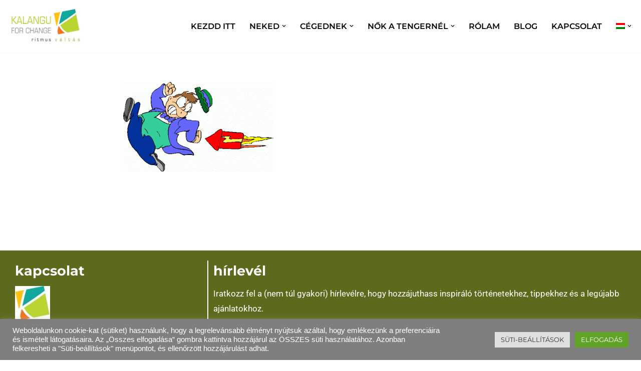

--- FILE ---
content_type: text/html; charset=UTF-8
request_url: https://www.kalangu.net/fajdalom-vagy-orom/rocket-man-clip-art-832621
body_size: 27453
content:
<!DOCTYPE html>
<html lang="hu-HU">

<head>
	
	<meta charset="UTF-8">
	<meta name="viewport" content="width=device-width, initial-scale=1, minimum-scale=1">
	<link rel="profile" href="http://gmpg.org/xfn/11">
		<meta name='robots' content='index, follow, max-image-preview:large, max-snippet:-1, max-video-preview:-1' />
	<style>img:is([sizes="auto" i], [sizes^="auto," i]) { contain-intrinsic-size: 3000px 1500px }</style>
	
	<!-- This site is optimized with the Yoast SEO plugin v26.7 - https://yoast.com/wordpress/plugins/seo/ -->
	<title>rocket-man-clip-art-832621 - www.kalangu.net</title>
	<link rel="canonical" href="https://www.kalangu.net/fajdalom-vagy-orom/rocket-man-clip-art-832621" />
	<meta property="og:locale" content="hu_HU" />
	<meta property="og:type" content="article" />
	<meta property="og:title" content="rocket-man-clip-art-832621 - www.kalangu.net" />
	<meta property="og:url" content="https://www.kalangu.net/fajdalom-vagy-orom/rocket-man-clip-art-832621/" />
	<meta property="og:site_name" content="www.kalangu.net" />
	<meta property="article:publisher" content="https://www.facebook.com/kalangucoachingglobal/" />
	<meta property="og:image" content="https://www.kalangu.net/fajdalom-vagy-orom/rocket-man-clip-art-832621" />
	<meta property="og:image:width" content="490" />
	<meta property="og:image:height" content="293" />
	<meta property="og:image:type" content="image/gif" />
	<meta name="twitter:card" content="summary_large_image" />
	<script type="application/ld+json" class="yoast-schema-graph">{"@context":"https://schema.org","@graph":[{"@type":"WebPage","@id":"https://www.kalangu.net/fajdalom-vagy-orom/rocket-man-clip-art-832621/","url":"https://www.kalangu.net/fajdalom-vagy-orom/rocket-man-clip-art-832621/","name":"rocket-man-clip-art-832621 - www.kalangu.net","isPartOf":{"@id":"https://www.kalangu.net/#website"},"primaryImageOfPage":{"@id":"https://www.kalangu.net/fajdalom-vagy-orom/rocket-man-clip-art-832621/#primaryimage"},"image":{"@id":"https://www.kalangu.net/fajdalom-vagy-orom/rocket-man-clip-art-832621/#primaryimage"},"thumbnailUrl":"https://www.kalangu.net/wp-content/uploads/2015/09/rocket-man-clip-art-832621.gif","datePublished":"2015-09-20T18:28:24+00:00","breadcrumb":{"@id":"https://www.kalangu.net/fajdalom-vagy-orom/rocket-man-clip-art-832621/#breadcrumb"},"inLanguage":"hu","potentialAction":[{"@type":"ReadAction","target":["https://www.kalangu.net/fajdalom-vagy-orom/rocket-man-clip-art-832621/"]}]},{"@type":"ImageObject","inLanguage":"hu","@id":"https://www.kalangu.net/fajdalom-vagy-orom/rocket-man-clip-art-832621/#primaryimage","url":"https://www.kalangu.net/wp-content/uploads/2015/09/rocket-man-clip-art-832621.gif","contentUrl":"https://www.kalangu.net/wp-content/uploads/2015/09/rocket-man-clip-art-832621.gif","width":490,"height":293},{"@type":"BreadcrumbList","@id":"https://www.kalangu.net/fajdalom-vagy-orom/rocket-man-clip-art-832621/#breadcrumb","itemListElement":[{"@type":"ListItem","position":1,"name":"Home","item":"https://www.kalangu.net/"},{"@type":"ListItem","position":2,"name":"FÁJDALOM VAGY ÖRÖM – MI KELL A TARTÓS MOTIVÁCIÓHOZ?","item":"https://www.kalangu.net/fajdalom-vagy-orom"},{"@type":"ListItem","position":3,"name":"rocket-man-clip-art-832621"}]},{"@type":"WebSite","@id":"https://www.kalangu.net/#website","url":"https://www.kalangu.net/","name":"www.kalangu.net","description":"Ritmusváltás: eredményesen egy új környezetben","publisher":{"@id":"https://www.kalangu.net/#organization"},"potentialAction":[{"@type":"SearchAction","target":{"@type":"EntryPoint","urlTemplate":"https://www.kalangu.net/?s={search_term_string}"},"query-input":{"@type":"PropertyValueSpecification","valueRequired":true,"valueName":"search_term_string"}}],"inLanguage":"hu"},{"@type":"Organization","@id":"https://www.kalangu.net/#organization","name":"Kalangu Coaching","url":"https://www.kalangu.net/","logo":{"@type":"ImageObject","inLanguage":"hu","@id":"https://www.kalangu.net/#/schema/logo/image/","url":"http://www.kalangu.net/wp-content/uploads/2017/11/Kalangu-LOGO-final_SMALL3.jpg","contentUrl":"http://www.kalangu.net/wp-content/uploads/2017/11/Kalangu-LOGO-final_SMALL3.jpg","width":300,"height":138,"caption":"Kalangu Coaching"},"image":{"@id":"https://www.kalangu.net/#/schema/logo/image/"},"sameAs":["https://www.facebook.com/kalangucoachingglobal/"]}]}</script>
	<!-- / Yoast SEO plugin. -->


<link rel='dns-prefetch' href='//platform-api.sharethis.com' />
<link rel='dns-prefetch' href='//www.googletagmanager.com' />
<link rel='dns-prefetch' href='//fonts.googleapis.com' />
<link rel="alternate" type="application/rss+xml" title="www.kalangu.net &raquo; hírcsatorna" href="https://www.kalangu.net/feed" />
<link rel="alternate" type="application/rss+xml" title="www.kalangu.net &raquo; hozzászólás hírcsatorna" href="https://www.kalangu.net/comments/feed" />
<script>
window._wpemojiSettings = {"baseUrl":"https:\/\/s.w.org\/images\/core\/emoji\/16.0.1\/72x72\/","ext":".png","svgUrl":"https:\/\/s.w.org\/images\/core\/emoji\/16.0.1\/svg\/","svgExt":".svg","source":{"concatemoji":"https:\/\/www.kalangu.net\/wp-includes\/js\/wp-emoji-release.min.js?ver=6.8.3"}};
/*! This file is auto-generated */
!function(s,n){var o,i,e;function c(e){try{var t={supportTests:e,timestamp:(new Date).valueOf()};sessionStorage.setItem(o,JSON.stringify(t))}catch(e){}}function p(e,t,n){e.clearRect(0,0,e.canvas.width,e.canvas.height),e.fillText(t,0,0);var t=new Uint32Array(e.getImageData(0,0,e.canvas.width,e.canvas.height).data),a=(e.clearRect(0,0,e.canvas.width,e.canvas.height),e.fillText(n,0,0),new Uint32Array(e.getImageData(0,0,e.canvas.width,e.canvas.height).data));return t.every(function(e,t){return e===a[t]})}function u(e,t){e.clearRect(0,0,e.canvas.width,e.canvas.height),e.fillText(t,0,0);for(var n=e.getImageData(16,16,1,1),a=0;a<n.data.length;a++)if(0!==n.data[a])return!1;return!0}function f(e,t,n,a){switch(t){case"flag":return n(e,"\ud83c\udff3\ufe0f\u200d\u26a7\ufe0f","\ud83c\udff3\ufe0f\u200b\u26a7\ufe0f")?!1:!n(e,"\ud83c\udde8\ud83c\uddf6","\ud83c\udde8\u200b\ud83c\uddf6")&&!n(e,"\ud83c\udff4\udb40\udc67\udb40\udc62\udb40\udc65\udb40\udc6e\udb40\udc67\udb40\udc7f","\ud83c\udff4\u200b\udb40\udc67\u200b\udb40\udc62\u200b\udb40\udc65\u200b\udb40\udc6e\u200b\udb40\udc67\u200b\udb40\udc7f");case"emoji":return!a(e,"\ud83e\udedf")}return!1}function g(e,t,n,a){var r="undefined"!=typeof WorkerGlobalScope&&self instanceof WorkerGlobalScope?new OffscreenCanvas(300,150):s.createElement("canvas"),o=r.getContext("2d",{willReadFrequently:!0}),i=(o.textBaseline="top",o.font="600 32px Arial",{});return e.forEach(function(e){i[e]=t(o,e,n,a)}),i}function t(e){var t=s.createElement("script");t.src=e,t.defer=!0,s.head.appendChild(t)}"undefined"!=typeof Promise&&(o="wpEmojiSettingsSupports",i=["flag","emoji"],n.supports={everything:!0,everythingExceptFlag:!0},e=new Promise(function(e){s.addEventListener("DOMContentLoaded",e,{once:!0})}),new Promise(function(t){var n=function(){try{var e=JSON.parse(sessionStorage.getItem(o));if("object"==typeof e&&"number"==typeof e.timestamp&&(new Date).valueOf()<e.timestamp+604800&&"object"==typeof e.supportTests)return e.supportTests}catch(e){}return null}();if(!n){if("undefined"!=typeof Worker&&"undefined"!=typeof OffscreenCanvas&&"undefined"!=typeof URL&&URL.createObjectURL&&"undefined"!=typeof Blob)try{var e="postMessage("+g.toString()+"("+[JSON.stringify(i),f.toString(),p.toString(),u.toString()].join(",")+"));",a=new Blob([e],{type:"text/javascript"}),r=new Worker(URL.createObjectURL(a),{name:"wpTestEmojiSupports"});return void(r.onmessage=function(e){c(n=e.data),r.terminate(),t(n)})}catch(e){}c(n=g(i,f,p,u))}t(n)}).then(function(e){for(var t in e)n.supports[t]=e[t],n.supports.everything=n.supports.everything&&n.supports[t],"flag"!==t&&(n.supports.everythingExceptFlag=n.supports.everythingExceptFlag&&n.supports[t]);n.supports.everythingExceptFlag=n.supports.everythingExceptFlag&&!n.supports.flag,n.DOMReady=!1,n.readyCallback=function(){n.DOMReady=!0}}).then(function(){return e}).then(function(){var e;n.supports.everything||(n.readyCallback(),(e=n.source||{}).concatemoji?t(e.concatemoji):e.wpemoji&&e.twemoji&&(t(e.twemoji),t(e.wpemoji)))}))}((window,document),window._wpemojiSettings);
</script>
<link rel='stylesheet' id='hfe-widgets-style-css' href='https://www.kalangu.net/wp-content/plugins/header-footer-elementor/inc/widgets-css/frontend.css?ver=2.8.1' media='all' />
<style id='wp-emoji-styles-inline-css'>

	img.wp-smiley, img.emoji {
		display: inline !important;
		border: none !important;
		box-shadow: none !important;
		height: 1em !important;
		width: 1em !important;
		margin: 0 0.07em !important;
		vertical-align: -0.1em !important;
		background: none !important;
		padding: 0 !important;
	}
</style>
<link rel='stylesheet' id='wp-block-library-css' href='https://www.kalangu.net/wp-includes/css/dist/block-library/style.min.css?ver=6.8.3' media='all' />
<style id='classic-theme-styles-inline-css'>
/*! This file is auto-generated */
.wp-block-button__link{color:#fff;background-color:#32373c;border-radius:9999px;box-shadow:none;text-decoration:none;padding:calc(.667em + 2px) calc(1.333em + 2px);font-size:1.125em}.wp-block-file__button{background:#32373c;color:#fff;text-decoration:none}
</style>
<style id='global-styles-inline-css'>
:root{--wp--preset--aspect-ratio--square: 1;--wp--preset--aspect-ratio--4-3: 4/3;--wp--preset--aspect-ratio--3-4: 3/4;--wp--preset--aspect-ratio--3-2: 3/2;--wp--preset--aspect-ratio--2-3: 2/3;--wp--preset--aspect-ratio--16-9: 16/9;--wp--preset--aspect-ratio--9-16: 9/16;--wp--preset--color--black: #000000;--wp--preset--color--cyan-bluish-gray: #abb8c3;--wp--preset--color--white: #ffffff;--wp--preset--color--pale-pink: #f78da7;--wp--preset--color--vivid-red: #cf2e2e;--wp--preset--color--luminous-vivid-orange: #ff6900;--wp--preset--color--luminous-vivid-amber: #fcb900;--wp--preset--color--light-green-cyan: #7bdcb5;--wp--preset--color--vivid-green-cyan: #00d084;--wp--preset--color--pale-cyan-blue: #8ed1fc;--wp--preset--color--vivid-cyan-blue: #0693e3;--wp--preset--color--vivid-purple: #9b51e0;--wp--preset--color--neve-link-color: var(--nv-primary-accent);--wp--preset--color--neve-link-hover-color: var(--nv-secondary-accent);--wp--preset--color--nv-site-bg: var(--nv-site-bg);--wp--preset--color--nv-light-bg: var(--nv-light-bg);--wp--preset--color--nv-dark-bg: var(--nv-dark-bg);--wp--preset--color--neve-text-color: var(--nv-text-color);--wp--preset--color--nv-text-dark-bg: var(--nv-text-dark-bg);--wp--preset--color--nv-c-1: var(--nv-c-1);--wp--preset--color--nv-c-2: var(--nv-c-2);--wp--preset--gradient--vivid-cyan-blue-to-vivid-purple: linear-gradient(135deg,rgba(6,147,227,1) 0%,rgb(155,81,224) 100%);--wp--preset--gradient--light-green-cyan-to-vivid-green-cyan: linear-gradient(135deg,rgb(122,220,180) 0%,rgb(0,208,130) 100%);--wp--preset--gradient--luminous-vivid-amber-to-luminous-vivid-orange: linear-gradient(135deg,rgba(252,185,0,1) 0%,rgba(255,105,0,1) 100%);--wp--preset--gradient--luminous-vivid-orange-to-vivid-red: linear-gradient(135deg,rgba(255,105,0,1) 0%,rgb(207,46,46) 100%);--wp--preset--gradient--very-light-gray-to-cyan-bluish-gray: linear-gradient(135deg,rgb(238,238,238) 0%,rgb(169,184,195) 100%);--wp--preset--gradient--cool-to-warm-spectrum: linear-gradient(135deg,rgb(74,234,220) 0%,rgb(151,120,209) 20%,rgb(207,42,186) 40%,rgb(238,44,130) 60%,rgb(251,105,98) 80%,rgb(254,248,76) 100%);--wp--preset--gradient--blush-light-purple: linear-gradient(135deg,rgb(255,206,236) 0%,rgb(152,150,240) 100%);--wp--preset--gradient--blush-bordeaux: linear-gradient(135deg,rgb(254,205,165) 0%,rgb(254,45,45) 50%,rgb(107,0,62) 100%);--wp--preset--gradient--luminous-dusk: linear-gradient(135deg,rgb(255,203,112) 0%,rgb(199,81,192) 50%,rgb(65,88,208) 100%);--wp--preset--gradient--pale-ocean: linear-gradient(135deg,rgb(255,245,203) 0%,rgb(182,227,212) 50%,rgb(51,167,181) 100%);--wp--preset--gradient--electric-grass: linear-gradient(135deg,rgb(202,248,128) 0%,rgb(113,206,126) 100%);--wp--preset--gradient--midnight: linear-gradient(135deg,rgb(2,3,129) 0%,rgb(40,116,252) 100%);--wp--preset--font-size--small: 13px;--wp--preset--font-size--medium: 20px;--wp--preset--font-size--large: 36px;--wp--preset--font-size--x-large: 42px;--wp--preset--spacing--20: 0.44rem;--wp--preset--spacing--30: 0.67rem;--wp--preset--spacing--40: 1rem;--wp--preset--spacing--50: 1.5rem;--wp--preset--spacing--60: 2.25rem;--wp--preset--spacing--70: 3.38rem;--wp--preset--spacing--80: 5.06rem;--wp--preset--shadow--natural: 6px 6px 9px rgba(0, 0, 0, 0.2);--wp--preset--shadow--deep: 12px 12px 50px rgba(0, 0, 0, 0.4);--wp--preset--shadow--sharp: 6px 6px 0px rgba(0, 0, 0, 0.2);--wp--preset--shadow--outlined: 6px 6px 0px -3px rgba(255, 255, 255, 1), 6px 6px rgba(0, 0, 0, 1);--wp--preset--shadow--crisp: 6px 6px 0px rgba(0, 0, 0, 1);}:where(.is-layout-flex){gap: 0.5em;}:where(.is-layout-grid){gap: 0.5em;}body .is-layout-flex{display: flex;}.is-layout-flex{flex-wrap: wrap;align-items: center;}.is-layout-flex > :is(*, div){margin: 0;}body .is-layout-grid{display: grid;}.is-layout-grid > :is(*, div){margin: 0;}:where(.wp-block-columns.is-layout-flex){gap: 2em;}:where(.wp-block-columns.is-layout-grid){gap: 2em;}:where(.wp-block-post-template.is-layout-flex){gap: 1.25em;}:where(.wp-block-post-template.is-layout-grid){gap: 1.25em;}.has-black-color{color: var(--wp--preset--color--black) !important;}.has-cyan-bluish-gray-color{color: var(--wp--preset--color--cyan-bluish-gray) !important;}.has-white-color{color: var(--wp--preset--color--white) !important;}.has-pale-pink-color{color: var(--wp--preset--color--pale-pink) !important;}.has-vivid-red-color{color: var(--wp--preset--color--vivid-red) !important;}.has-luminous-vivid-orange-color{color: var(--wp--preset--color--luminous-vivid-orange) !important;}.has-luminous-vivid-amber-color{color: var(--wp--preset--color--luminous-vivid-amber) !important;}.has-light-green-cyan-color{color: var(--wp--preset--color--light-green-cyan) !important;}.has-vivid-green-cyan-color{color: var(--wp--preset--color--vivid-green-cyan) !important;}.has-pale-cyan-blue-color{color: var(--wp--preset--color--pale-cyan-blue) !important;}.has-vivid-cyan-blue-color{color: var(--wp--preset--color--vivid-cyan-blue) !important;}.has-vivid-purple-color{color: var(--wp--preset--color--vivid-purple) !important;}.has-neve-link-color-color{color: var(--wp--preset--color--neve-link-color) !important;}.has-neve-link-hover-color-color{color: var(--wp--preset--color--neve-link-hover-color) !important;}.has-nv-site-bg-color{color: var(--wp--preset--color--nv-site-bg) !important;}.has-nv-light-bg-color{color: var(--wp--preset--color--nv-light-bg) !important;}.has-nv-dark-bg-color{color: var(--wp--preset--color--nv-dark-bg) !important;}.has-neve-text-color-color{color: var(--wp--preset--color--neve-text-color) !important;}.has-nv-text-dark-bg-color{color: var(--wp--preset--color--nv-text-dark-bg) !important;}.has-nv-c-1-color{color: var(--wp--preset--color--nv-c-1) !important;}.has-nv-c-2-color{color: var(--wp--preset--color--nv-c-2) !important;}.has-black-background-color{background-color: var(--wp--preset--color--black) !important;}.has-cyan-bluish-gray-background-color{background-color: var(--wp--preset--color--cyan-bluish-gray) !important;}.has-white-background-color{background-color: var(--wp--preset--color--white) !important;}.has-pale-pink-background-color{background-color: var(--wp--preset--color--pale-pink) !important;}.has-vivid-red-background-color{background-color: var(--wp--preset--color--vivid-red) !important;}.has-luminous-vivid-orange-background-color{background-color: var(--wp--preset--color--luminous-vivid-orange) !important;}.has-luminous-vivid-amber-background-color{background-color: var(--wp--preset--color--luminous-vivid-amber) !important;}.has-light-green-cyan-background-color{background-color: var(--wp--preset--color--light-green-cyan) !important;}.has-vivid-green-cyan-background-color{background-color: var(--wp--preset--color--vivid-green-cyan) !important;}.has-pale-cyan-blue-background-color{background-color: var(--wp--preset--color--pale-cyan-blue) !important;}.has-vivid-cyan-blue-background-color{background-color: var(--wp--preset--color--vivid-cyan-blue) !important;}.has-vivid-purple-background-color{background-color: var(--wp--preset--color--vivid-purple) !important;}.has-neve-link-color-background-color{background-color: var(--wp--preset--color--neve-link-color) !important;}.has-neve-link-hover-color-background-color{background-color: var(--wp--preset--color--neve-link-hover-color) !important;}.has-nv-site-bg-background-color{background-color: var(--wp--preset--color--nv-site-bg) !important;}.has-nv-light-bg-background-color{background-color: var(--wp--preset--color--nv-light-bg) !important;}.has-nv-dark-bg-background-color{background-color: var(--wp--preset--color--nv-dark-bg) !important;}.has-neve-text-color-background-color{background-color: var(--wp--preset--color--neve-text-color) !important;}.has-nv-text-dark-bg-background-color{background-color: var(--wp--preset--color--nv-text-dark-bg) !important;}.has-nv-c-1-background-color{background-color: var(--wp--preset--color--nv-c-1) !important;}.has-nv-c-2-background-color{background-color: var(--wp--preset--color--nv-c-2) !important;}.has-black-border-color{border-color: var(--wp--preset--color--black) !important;}.has-cyan-bluish-gray-border-color{border-color: var(--wp--preset--color--cyan-bluish-gray) !important;}.has-white-border-color{border-color: var(--wp--preset--color--white) !important;}.has-pale-pink-border-color{border-color: var(--wp--preset--color--pale-pink) !important;}.has-vivid-red-border-color{border-color: var(--wp--preset--color--vivid-red) !important;}.has-luminous-vivid-orange-border-color{border-color: var(--wp--preset--color--luminous-vivid-orange) !important;}.has-luminous-vivid-amber-border-color{border-color: var(--wp--preset--color--luminous-vivid-amber) !important;}.has-light-green-cyan-border-color{border-color: var(--wp--preset--color--light-green-cyan) !important;}.has-vivid-green-cyan-border-color{border-color: var(--wp--preset--color--vivid-green-cyan) !important;}.has-pale-cyan-blue-border-color{border-color: var(--wp--preset--color--pale-cyan-blue) !important;}.has-vivid-cyan-blue-border-color{border-color: var(--wp--preset--color--vivid-cyan-blue) !important;}.has-vivid-purple-border-color{border-color: var(--wp--preset--color--vivid-purple) !important;}.has-neve-link-color-border-color{border-color: var(--wp--preset--color--neve-link-color) !important;}.has-neve-link-hover-color-border-color{border-color: var(--wp--preset--color--neve-link-hover-color) !important;}.has-nv-site-bg-border-color{border-color: var(--wp--preset--color--nv-site-bg) !important;}.has-nv-light-bg-border-color{border-color: var(--wp--preset--color--nv-light-bg) !important;}.has-nv-dark-bg-border-color{border-color: var(--wp--preset--color--nv-dark-bg) !important;}.has-neve-text-color-border-color{border-color: var(--wp--preset--color--neve-text-color) !important;}.has-nv-text-dark-bg-border-color{border-color: var(--wp--preset--color--nv-text-dark-bg) !important;}.has-nv-c-1-border-color{border-color: var(--wp--preset--color--nv-c-1) !important;}.has-nv-c-2-border-color{border-color: var(--wp--preset--color--nv-c-2) !important;}.has-vivid-cyan-blue-to-vivid-purple-gradient-background{background: var(--wp--preset--gradient--vivid-cyan-blue-to-vivid-purple) !important;}.has-light-green-cyan-to-vivid-green-cyan-gradient-background{background: var(--wp--preset--gradient--light-green-cyan-to-vivid-green-cyan) !important;}.has-luminous-vivid-amber-to-luminous-vivid-orange-gradient-background{background: var(--wp--preset--gradient--luminous-vivid-amber-to-luminous-vivid-orange) !important;}.has-luminous-vivid-orange-to-vivid-red-gradient-background{background: var(--wp--preset--gradient--luminous-vivid-orange-to-vivid-red) !important;}.has-very-light-gray-to-cyan-bluish-gray-gradient-background{background: var(--wp--preset--gradient--very-light-gray-to-cyan-bluish-gray) !important;}.has-cool-to-warm-spectrum-gradient-background{background: var(--wp--preset--gradient--cool-to-warm-spectrum) !important;}.has-blush-light-purple-gradient-background{background: var(--wp--preset--gradient--blush-light-purple) !important;}.has-blush-bordeaux-gradient-background{background: var(--wp--preset--gradient--blush-bordeaux) !important;}.has-luminous-dusk-gradient-background{background: var(--wp--preset--gradient--luminous-dusk) !important;}.has-pale-ocean-gradient-background{background: var(--wp--preset--gradient--pale-ocean) !important;}.has-electric-grass-gradient-background{background: var(--wp--preset--gradient--electric-grass) !important;}.has-midnight-gradient-background{background: var(--wp--preset--gradient--midnight) !important;}.has-small-font-size{font-size: var(--wp--preset--font-size--small) !important;}.has-medium-font-size{font-size: var(--wp--preset--font-size--medium) !important;}.has-large-font-size{font-size: var(--wp--preset--font-size--large) !important;}.has-x-large-font-size{font-size: var(--wp--preset--font-size--x-large) !important;}
:where(.wp-block-post-template.is-layout-flex){gap: 1.25em;}:where(.wp-block-post-template.is-layout-grid){gap: 1.25em;}
:where(.wp-block-columns.is-layout-flex){gap: 2em;}:where(.wp-block-columns.is-layout-grid){gap: 2em;}
:root :where(.wp-block-pullquote){font-size: 1.5em;line-height: 1.6;}
</style>
<link rel='stylesheet' id='contact-form-7-css' href='https://www.kalangu.net/wp-content/plugins/contact-form-7/includes/css/styles.css?ver=6.1.4' media='all' />
<link rel='stylesheet' id='cookie-law-info-css' href='https://www.kalangu.net/wp-content/plugins/cookie-law-info/legacy/public/css/cookie-law-info-public.css?ver=3.3.9.1' media='all' />
<link rel='stylesheet' id='cookie-law-info-gdpr-css' href='https://www.kalangu.net/wp-content/plugins/cookie-law-info/legacy/public/css/cookie-law-info-gdpr.css?ver=3.3.9.1' media='all' />
<link rel='stylesheet' id='fb-widget-frontend-style-css' href='https://www.kalangu.net/wp-content/plugins/facebook-pagelike-widget/assets/css/style.css?ver=1.0.0' media='all' />
<link rel='stylesheet' id='wpml-legacy-dropdown-0-css' href='https://www.kalangu.net/wp-content/plugins/sitepress-multilingual-cms/templates/language-switchers/legacy-dropdown/style.min.css?ver=1' media='all' />
<style id='wpml-legacy-dropdown-0-inline-css'>
.wpml-ls-statics-shortcode_actions{background-color:#eeeeee;}.wpml-ls-statics-shortcode_actions, .wpml-ls-statics-shortcode_actions .wpml-ls-sub-menu, .wpml-ls-statics-shortcode_actions a {border-color:#cdcdcd;}.wpml-ls-statics-shortcode_actions a, .wpml-ls-statics-shortcode_actions .wpml-ls-sub-menu a, .wpml-ls-statics-shortcode_actions .wpml-ls-sub-menu a:link, .wpml-ls-statics-shortcode_actions li:not(.wpml-ls-current-language) .wpml-ls-link, .wpml-ls-statics-shortcode_actions li:not(.wpml-ls-current-language) .wpml-ls-link:link {color:#444444;background-color:#ffffff;}.wpml-ls-statics-shortcode_actions .wpml-ls-sub-menu a:hover,.wpml-ls-statics-shortcode_actions .wpml-ls-sub-menu a:focus, .wpml-ls-statics-shortcode_actions .wpml-ls-sub-menu a:link:hover, .wpml-ls-statics-shortcode_actions .wpml-ls-sub-menu a:link:focus {color:#000000;background-color:#eeeeee;}.wpml-ls-statics-shortcode_actions .wpml-ls-current-language > a {color:#444444;background-color:#ffffff;}.wpml-ls-statics-shortcode_actions .wpml-ls-current-language:hover>a, .wpml-ls-statics-shortcode_actions .wpml-ls-current-language>a:focus {color:#000000;background-color:#eeeeee;}
</style>
<link rel='stylesheet' id='wpml-menu-item-0-css' href='https://www.kalangu.net/wp-content/plugins/sitepress-multilingual-cms/templates/language-switchers/menu-item/style.min.css?ver=1' media='all' />
<link rel='stylesheet' id='hfe-style-css' href='https://www.kalangu.net/wp-content/plugins/header-footer-elementor/assets/css/header-footer-elementor.css?ver=2.8.1' media='all' />
<link rel='stylesheet' id='elementor-icons-css' href='https://www.kalangu.net/wp-content/plugins/elementor/assets/lib/eicons/css/elementor-icons.min.css?ver=5.45.0' media='all' />
<link rel='stylesheet' id='elementor-frontend-css' href='https://www.kalangu.net/wp-content/plugins/elementor/assets/css/frontend.min.css?ver=3.34.1' media='all' />
<style id='elementor-frontend-inline-css'>
.elementor-kit-11085{--e-global-color-primary:#90A62D;--e-global-color-secondary:#6D7E22;--e-global-color-text:#000000;--e-global-color-accent:#F47521;--e-global-color-739374e0:#13A89E;--e-global-color-39c4883f:#FFC20E;--e-global-color-348f1b02:#BAD532;--e-global-color-c5cb5c9:#5C6A1D;--e-global-color-e04780a:#FFFFFF;--e-global-typography-primary-font-family:"Montserrat";--e-global-typography-primary-font-size:7.5em;--e-global-typography-primary-font-weight:800;--e-global-typography-primary-text-transform:lowercase;--e-global-typography-primary-letter-spacing:-0.1px;--e-global-typography-secondary-font-family:"Montserrat";--e-global-typography-secondary-font-size:5em;--e-global-typography-secondary-font-weight:800;--e-global-typography-secondary-text-transform:lowercase;--e-global-typography-secondary-line-height:0.8em;--e-global-typography-text-font-family:"Open Sans";--e-global-typography-text-font-size:1.1em;--e-global-typography-text-font-weight:300;--e-global-typography-text-line-height:1.6em;--e-global-typography-accent-font-family:"Roboto";--e-global-typography-accent-font-size:0.9em;--e-global-typography-accent-font-weight:normal;--e-global-typography-accent-text-transform:capitalize;--e-global-typography-2ddd274-font-family:"Open Sans";--e-global-typography-2ddd274-font-size:1.3em;--e-global-typography-2ddd274-font-weight:500;--e-global-typography-2ddd274-line-height:1.4em;--e-global-typography-9000392-font-family:"Montserrat";--e-global-typography-9000392-font-size:40px;--e-global-typography-9000392-font-weight:800;--e-global-typography-9000392-text-transform:none;--e-global-typography-9000392-line-height:1em;--e-global-typography-bc43df1-font-family:"Montserrat";--e-global-typography-bc43df1-font-size:1.4em;--e-global-typography-bc43df1-font-weight:700;--e-global-typography-bc43df1-text-transform:lowercase;--e-global-typography-bba2ba0-font-family:"Roboto";--e-global-typography-bba2ba0-font-size:20px;--e-global-typography-64ce860-font-family:"Montserrat";--e-global-typography-64ce860-font-size:30px;--e-global-typography-64ce860-font-weight:700;--e-global-typography-64ce860-text-transform:none;--e-global-typography-64ce860-line-height:1em;background-color:#FFFFFF;color:var( --e-global-color-text );font-family:"Open Sans", Roboto;font-size:1.2em;font-weight:300;line-height:1.6em;}.elementor-kit-11085 button,.elementor-kit-11085 input[type="button"],.elementor-kit-11085 input[type="submit"],.elementor-kit-11085 .elementor-button{background-color:var( --e-global-color-accent );font-family:"Montserrat", Roboto;font-size:1em;font-weight:bold;text-transform:uppercase;line-height:1em;letter-spacing:0px;color:#FFFFFF;border-radius:30px 30px 30px 30px;padding:20px 30px 20px 30px;}.elementor-kit-11085 button:hover,.elementor-kit-11085 button:focus,.elementor-kit-11085 input[type="button"]:hover,.elementor-kit-11085 input[type="button"]:focus,.elementor-kit-11085 input[type="submit"]:hover,.elementor-kit-11085 input[type="submit"]:focus,.elementor-kit-11085 .elementor-button:hover,.elementor-kit-11085 .elementor-button:focus{background-color:var( --e-global-color-348f1b02 );color:var( --e-global-color-text );border-radius:30px 30px 30px 30px;}.elementor-kit-11085 e-page-transition{background-color:#FFBC7D;}.elementor-kit-11085 a{color:var( --e-global-color-secondary );font-family:"Montserrat", Roboto;font-size:16px;font-weight:600;text-transform:uppercase;line-height:1.6em;}.elementor-kit-11085 a:hover{color:var( --e-global-color-text );font-family:"Montserrat", Roboto;font-size:16px;font-weight:700;text-transform:uppercase;line-height:1.6em;}.elementor-kit-11085 h1{color:#FFFFFF;font-family:"Montserrat", Roboto;font-size:7.5em;text-transform:lowercase;line-height:0.8em;}.elementor-kit-11085 h2{color:var( --e-global-color-secondary );font-family:"Montserrat", Roboto;font-size:5em;font-weight:800;text-transform:lowercase;line-height:0.8em;}.elementor-kit-11085 h3{color:var( --e-global-color-secondary );font-family:"Montserrat", Roboto;font-size:40px;font-weight:800;text-transform:none;line-height:1em;}.elementor-kit-11085 h4{font-family:var( --e-global-typography-2ddd274-font-family ), Roboto;font-size:var( --e-global-typography-2ddd274-font-size );font-weight:var( --e-global-typography-2ddd274-font-weight );line-height:var( --e-global-typography-2ddd274-line-height );}.elementor-section.elementor-section-boxed > .elementor-container{max-width:1140px;}.e-con{--container-max-width:1140px;}.elementor-widget:not(:last-child){margin-block-end:20px;}.elementor-element{--widgets-spacing:20px 20px;--widgets-spacing-row:20px;--widgets-spacing-column:20px;}{}h1.entry-title{display:var(--page-title-display);}@media(max-width:1024px){.elementor-kit-11085 h4{font-size:var( --e-global-typography-2ddd274-font-size );line-height:var( --e-global-typography-2ddd274-line-height );}.elementor-section.elementor-section-boxed > .elementor-container{max-width:1024px;}.e-con{--container-max-width:1024px;}}@media(max-width:767px){.elementor-kit-11085{font-size:1.1em;}.elementor-kit-11085 h1{font-size:3.3em;}.elementor-kit-11085 h2{font-size:2.2em;}.elementor-kit-11085 h3{font-size:2px;}.elementor-kit-11085 h4{font-size:var( --e-global-typography-2ddd274-font-size );line-height:var( --e-global-typography-2ddd274-line-height );}.elementor-section.elementor-section-boxed > .elementor-container{max-width:767px;}.e-con{--container-max-width:767px;}}
.elementor-5540 .elementor-element.elementor-element-caecb28:not(.elementor-motion-effects-element-type-background), .elementor-5540 .elementor-element.elementor-element-caecb28 > .elementor-motion-effects-container > .elementor-motion-effects-layer{background-color:var( --e-global-color-c5cb5c9 );}.elementor-5540 .elementor-element.elementor-element-caecb28{transition:background 0.3s, border 0.3s, border-radius 0.3s, box-shadow 0.3s;color:#FBF9F9;margin-top:0px;margin-bottom:0px;padding:20px 20px 20px 20px;}.elementor-5540 .elementor-element.elementor-element-caecb28 > .elementor-background-overlay{transition:background 0.3s, border-radius 0.3s, opacity 0.3s;}.elementor-5540 .elementor-element.elementor-element-caecb28 .elementor-heading-title{color:#FFFFFF;}.elementor-5540 .elementor-element.elementor-element-a53502e > .elementor-element-populated{color:#FFFFFF;padding:10px 10px 0px 10px;}.elementor-5540 .elementor-element.elementor-element-3d791e5 .elementor-heading-title{font-family:var( --e-global-typography-bc43df1-font-family ), Roboto;font-size:var( --e-global-typography-bc43df1-font-size );font-weight:var( --e-global-typography-bc43df1-font-weight );text-transform:var( --e-global-typography-bc43df1-text-transform );color:var( --e-global-color-e04780a );}.elementor-5540 .elementor-element.elementor-element-bc9d0c4{text-align:start;}.elementor-5540 .elementor-element.elementor-element-bc9d0c4 img{opacity:1;}.elementor-5540 .elementor-element.elementor-element-f0a75ce > .elementor-widget-container{margin:0px 0px 0px 0px;padding:0px 0px 0px 0px;}.elementor-5540 .elementor-element.elementor-element-f0a75ce{z-index:0;}.elementor-5540 .elementor-element.elementor-element-f0a75ce .elementor-icon-box-wrapper{align-items:end;text-align:start;gap:12px;}.elementor-5540 .elementor-element.elementor-element-f0a75ce .elementor-icon-box-title{margin-block-end:10px;color:var( --e-global-color-e04780a );}.elementor-5540 .elementor-element.elementor-element-f0a75ce.elementor-view-stacked .elementor-icon{background-color:var( --e-global-color-348f1b02 );}.elementor-5540 .elementor-element.elementor-element-f0a75ce.elementor-view-framed .elementor-icon, .elementor-5540 .elementor-element.elementor-element-f0a75ce.elementor-view-default .elementor-icon{fill:var( --e-global-color-348f1b02 );color:var( --e-global-color-348f1b02 );border-color:var( --e-global-color-348f1b02 );}.elementor-5540 .elementor-element.elementor-element-f0a75ce .elementor-icon{font-size:15px;}.elementor-5540 .elementor-element.elementor-element-f0a75ce .elementor-icon-box-title, .elementor-5540 .elementor-element.elementor-element-f0a75ce .elementor-icon-box-title a{font-family:"Roboto", Roboto;font-size:0.9em;font-weight:400;text-transform:none;}.elementor-5540 .elementor-element.elementor-element-f0a75ce .elementor-icon-box-description{font-family:"Open Sans", Roboto;font-size:16px;font-weight:500;text-transform:none;line-height:1.2em;color:var( --e-global-color-e04780a );}.elementor-5540 .elementor-element.elementor-element-fcaaed6 > .elementor-widget-container{margin:0px 0px 0px 0px;padding:0px 0px 0px 0px;}.elementor-5540 .elementor-element.elementor-element-fcaaed6{z-index:0;}.elementor-5540 .elementor-element.elementor-element-fcaaed6 .elementor-icon-box-wrapper{align-items:end;text-align:start;gap:12px;}.elementor-5540 .elementor-element.elementor-element-fcaaed6 .elementor-icon-box-title{margin-block-end:10px;color:var( --e-global-color-e04780a );}.elementor-5540 .elementor-element.elementor-element-fcaaed6.elementor-view-stacked .elementor-icon{background-color:var( --e-global-color-348f1b02 );}.elementor-5540 .elementor-element.elementor-element-fcaaed6.elementor-view-framed .elementor-icon, .elementor-5540 .elementor-element.elementor-element-fcaaed6.elementor-view-default .elementor-icon{fill:var( --e-global-color-348f1b02 );color:var( --e-global-color-348f1b02 );border-color:var( --e-global-color-348f1b02 );}.elementor-5540 .elementor-element.elementor-element-fcaaed6 .elementor-icon{font-size:15px;}.elementor-5540 .elementor-element.elementor-element-fcaaed6 .elementor-icon-box-title, .elementor-5540 .elementor-element.elementor-element-fcaaed6 .elementor-icon-box-title a{font-family:"Roboto", Roboto;font-size:0.9em;font-weight:400;text-transform:none;}.elementor-5540 .elementor-element.elementor-element-fcaaed6 .elementor-icon-box-description{font-family:"Open Sans", Roboto;font-size:16px;font-weight:500;text-transform:none;line-height:1.2em;color:var( --e-global-color-e04780a );}.elementor-5540 .elementor-element.elementor-element-b6c86dd{--grid-template-columns:repeat(0, auto);--icon-size:18px;--grid-column-gap:9px;--grid-row-gap:0px;}.elementor-5540 .elementor-element.elementor-element-b6c86dd .elementor-widget-container{text-align:left;}.elementor-5540 .elementor-element.elementor-element-b6c86dd > .elementor-widget-container{margin:0px 0px 0px 0px;}.elementor-5540 .elementor-element.elementor-element-b6c86dd .elementor-social-icon{--icon-padding:0.6em;}.elementor-5540 .elementor-element.elementor-element-da73892 > .elementor-widget-container{margin:20px 0px 0px 0px;padding:0px 0px 0px 0px;}.elementor-5540 .elementor-element.elementor-element-da73892 .elementor-search-form__container{min-height:40px;}.elementor-5540 .elementor-element.elementor-element-da73892 .elementor-search-form__submit{min-width:40px;}body:not(.rtl) .elementor-5540 .elementor-element.elementor-element-da73892 .elementor-search-form__icon{padding-left:calc(40px / 3);}body.rtl .elementor-5540 .elementor-element.elementor-element-da73892 .elementor-search-form__icon{padding-right:calc(40px / 3);}.elementor-5540 .elementor-element.elementor-element-da73892 .elementor-search-form__input, .elementor-5540 .elementor-element.elementor-element-da73892.elementor-search-form--button-type-text .elementor-search-form__submit{padding-left:calc(40px / 3);padding-right:calc(40px / 3);}.elementor-5540 .elementor-element.elementor-element-da73892 input[type="search"].elementor-search-form__input{font-size:16px;line-height:0.1em;}.elementor-5540 .elementor-element.elementor-element-da73892:not(.elementor-search-form--skin-full_screen) .elementor-search-form__container{background-color:#FFFFFF;border-width:0px 0px 0px 0px;border-radius:0px;}.elementor-5540 .elementor-element.elementor-element-da73892.elementor-search-form--skin-full_screen input[type="search"].elementor-search-form__input{background-color:#FFFFFF;border-width:0px 0px 0px 0px;border-radius:0px;}.elementor-5540 .elementor-element.elementor-element-da73892:not(.elementor-search-form--skin-full_screen) .elementor-search-form--focus .elementor-search-form__input,
					.elementor-5540 .elementor-element.elementor-element-da73892 .elementor-search-form--focus .elementor-search-form__icon,
					.elementor-5540 .elementor-element.elementor-element-da73892 .elementor-lightbox .dialog-lightbox-close-button:hover,
					.elementor-5540 .elementor-element.elementor-element-da73892.elementor-search-form--skin-full_screen input[type="search"].elementor-search-form__input:focus{color:#595959;fill:#595959;}.elementor-5540 .elementor-element.elementor-element-da73892:not(.elementor-search-form--skin-full_screen) .elementor-search-form--focus .elementor-search-form__container{background-color:#FFFFFF;}.elementor-5540 .elementor-element.elementor-element-da73892.elementor-search-form--skin-full_screen input[type="search"].elementor-search-form__input:focus{background-color:#FFFFFF;}.elementor-5540 .elementor-element.elementor-element-8ad4817:not(.elementor-motion-effects-element-type-background) > .elementor-widget-wrap, .elementor-5540 .elementor-element.elementor-element-8ad4817 > .elementor-widget-wrap > .elementor-motion-effects-container > .elementor-motion-effects-layer{background-color:var( --e-global-color-c5cb5c9 );}.elementor-5540 .elementor-element.elementor-element-8ad4817 > .elementor-element-populated{border-style:solid;border-width:0px 0px 0px 2px;border-color:var( --e-global-color-e04780a );transition:background 0.3s, border 0.3s, border-radius 0.3s, box-shadow 0.3s;padding:10px 10px 0px 10px;}.elementor-5540 .elementor-element.elementor-element-8ad4817 > .elementor-element-populated > .elementor-background-overlay{transition:background 0.3s, border-radius 0.3s, opacity 0.3s;}.elementor-5540 .elementor-element.elementor-element-cae19f4 .elementor-heading-title{font-family:var( --e-global-typography-bc43df1-font-family ), Roboto;font-size:var( --e-global-typography-bc43df1-font-size );font-weight:var( --e-global-typography-bc43df1-font-weight );text-transform:var( --e-global-typography-bc43df1-text-transform );color:var( --e-global-color-e04780a );}.elementor-5540 .elementor-element.elementor-element-6475e04{text-align:start;font-family:"Roboto", Roboto;font-size:0.9em;font-weight:400;color:var( --e-global-color-e04780a );}.elementor-5540 .elementor-element.elementor-element-5f7795e{width:var( --container-widget-width, 100% );max-width:100%;--container-widget-width:100%;--container-widget-flex-grow:0;--e-form-steps-indicators-spacing:20px;--e-form-steps-indicator-padding:30px;--e-form-steps-indicator-inactive-primary-color:#FFFFFF;--e-form-steps-indicator-inactive-secondary-color:#ffffff;--e-form-steps-indicator-active-primary-color:#ED6706;--e-form-steps-indicator-active-secondary-color:#ffffff;--e-form-steps-indicator-completed-primary-color:#ED6706;--e-form-steps-indicator-completed-secondary-color:#ffffff;--e-form-steps-divider-width:1px;--e-form-steps-divider-gap:10px;}.elementor-5540 .elementor-element.elementor-element-5f7795e > .elementor-widget-container{margin:0% 0% 0% 0%;}.elementor-5540 .elementor-element.elementor-element-5f7795e .elementor-field-group{padding-right:calc( 10px/2 );padding-left:calc( 10px/2 );margin-bottom:0px;}.elementor-5540 .elementor-element.elementor-element-5f7795e .elementor-form-fields-wrapper{margin-left:calc( -10px/2 );margin-right:calc( -10px/2 );margin-bottom:-0px;}.elementor-5540 .elementor-element.elementor-element-5f7795e .elementor-field-group.recaptcha_v3-bottomleft, .elementor-5540 .elementor-element.elementor-element-5f7795e .elementor-field-group.recaptcha_v3-bottomright{margin-bottom:0;}body.rtl .elementor-5540 .elementor-element.elementor-element-5f7795e .elementor-labels-inline .elementor-field-group > label{padding-left:0px;}body:not(.rtl) .elementor-5540 .elementor-element.elementor-element-5f7795e .elementor-labels-inline .elementor-field-group > label{padding-right:0px;}body .elementor-5540 .elementor-element.elementor-element-5f7795e .elementor-labels-above .elementor-field-group > label{padding-bottom:0px;}.elementor-5540 .elementor-element.elementor-element-5f7795e .elementor-field-group > label, .elementor-5540 .elementor-element.elementor-element-5f7795e .elementor-field-subgroup label{color:var( --e-global-color-e04780a );}.elementor-5540 .elementor-element.elementor-element-5f7795e .elementor-mark-required .elementor-field-label:after{color:var( --e-global-color-accent );}.elementor-5540 .elementor-element.elementor-element-5f7795e .elementor-field-group > label{font-family:var( --e-global-typography-accent-font-family ), Roboto;font-size:var( --e-global-typography-accent-font-size );font-weight:var( --e-global-typography-accent-font-weight );text-transform:var( --e-global-typography-accent-text-transform );}.elementor-5540 .elementor-element.elementor-element-5f7795e .elementor-field-type-html{padding-bottom:0px;color:var( --e-global-color-e04780a );font-family:var( --e-global-typography-accent-font-family ), Roboto;font-size:var( --e-global-typography-accent-font-size );font-weight:var( --e-global-typography-accent-font-weight );text-transform:var( --e-global-typography-accent-text-transform );}.elementor-5540 .elementor-element.elementor-element-5f7795e .elementor-field-group .elementor-field{color:var( --e-global-color-text );}.elementor-5540 .elementor-element.elementor-element-5f7795e .elementor-field-group .elementor-field, .elementor-5540 .elementor-element.elementor-element-5f7795e .elementor-field-subgroup label{font-family:"Roboto", Roboto;font-size:0.8em;font-weight:normal;text-transform:none;}.elementor-5540 .elementor-element.elementor-element-5f7795e .elementor-field-group .elementor-field:not(.elementor-select-wrapper){background-color:var( --e-global-color-e04780a );border-color:#7F7FA0;border-width:0px 0px 0px 0px;border-radius:0px 0px 0px 0px;}.elementor-5540 .elementor-element.elementor-element-5f7795e .elementor-field-group .elementor-select-wrapper select{background-color:var( --e-global-color-e04780a );border-color:#7F7FA0;border-width:0px 0px 0px 0px;border-radius:0px 0px 0px 0px;}.elementor-5540 .elementor-element.elementor-element-5f7795e .elementor-field-group .elementor-select-wrapper::before{color:#7F7FA0;}.elementor-5540 .elementor-element.elementor-element-5f7795e .elementor-button{font-family:"Montserrat", Roboto;font-size:1em;font-weight:700;text-transform:uppercase;font-style:normal;line-height:14px;letter-spacing:0.88px;border-radius:30px 30px 30px 30px;padding:20px 30px 20px 30px;}.elementor-5540 .elementor-element.elementor-element-5f7795e .e-form__buttons__wrapper__button-next{background-color:var( --e-global-color-accent );color:#FFFFFF;}.elementor-5540 .elementor-element.elementor-element-5f7795e .elementor-button[type="submit"]{background-color:var( --e-global-color-accent );color:#FFFFFF;}.elementor-5540 .elementor-element.elementor-element-5f7795e .elementor-button[type="submit"] svg *{fill:#FFFFFF;}.elementor-5540 .elementor-element.elementor-element-5f7795e .e-form__buttons__wrapper__button-previous{background-color:#ED6706;color:#ffffff;}.elementor-5540 .elementor-element.elementor-element-5f7795e .e-form__buttons__wrapper__button-next:hover{background-color:var( --e-global-color-348f1b02 );color:var( --e-global-color-text );}.elementor-5540 .elementor-element.elementor-element-5f7795e .elementor-button[type="submit"]:hover{background-color:var( --e-global-color-348f1b02 );color:var( --e-global-color-text );}.elementor-5540 .elementor-element.elementor-element-5f7795e .elementor-button[type="submit"]:hover svg *{fill:var( --e-global-color-text );}.elementor-5540 .elementor-element.elementor-element-5f7795e .e-form__buttons__wrapper__button-previous:hover{color:#ffffff;}.elementor-5540 .elementor-element.elementor-element-5f7795e .elementor-message{font-family:"Questrial", Roboto;font-size:16px;font-weight:400;text-transform:none;font-style:normal;line-height:21px;letter-spacing:0px;}.elementor-5540 .elementor-element.elementor-element-5f7795e .elementor-message.elementor-message-success{color:#ED6706;}.elementor-5540 .elementor-element.elementor-element-5f7795e .elementor-message.elementor-message-danger{color:#70C4C2;}.elementor-5540 .elementor-element.elementor-element-5f7795e .elementor-message.elementor-help-inline{color:#70C4C2;}.elementor-5540 .elementor-element.elementor-element-5f7795e .e-form__indicators__indicator, .elementor-5540 .elementor-element.elementor-element-5f7795e .e-form__indicators__indicator__label{font-family:"Questrial", Roboto;font-size:14px;font-weight:400;text-transform:uppercase;font-style:normal;line-height:14px;letter-spacing:0.88px;}.elementor-5540 .elementor-element.elementor-element-7ea311d:not(.elementor-motion-effects-element-type-background), .elementor-5540 .elementor-element.elementor-element-7ea311d > .elementor-motion-effects-container > .elementor-motion-effects-layer{background-color:var( --e-global-color-c5cb5c9 );}.elementor-5540 .elementor-element.elementor-element-7ea311d{transition:background 0.3s, border 0.3s, border-radius 0.3s, box-shadow 0.3s;}.elementor-5540 .elementor-element.elementor-element-7ea311d > .elementor-background-overlay{transition:background 0.3s, border-radius 0.3s, opacity 0.3s;}.elementor-5540 .elementor-element.elementor-element-5f5cb48 > .elementor-element-populated{padding:0px 0px 0px 20px;}.elementor-5540 .elementor-element.elementor-element-7df81ab > .elementor-widget-container{padding:0px 0px 0px 0px;}.elementor-5540 .elementor-element.elementor-element-7df81ab .elementor-menu-toggle{margin:0 auto;border-width:0px;}.elementor-5540 .elementor-element.elementor-element-7df81ab .elementor-nav-menu .elementor-item{font-family:"Open Sans", Roboto;font-size:16px;font-weight:500;text-transform:lowercase;}.elementor-5540 .elementor-element.elementor-element-7df81ab .elementor-nav-menu--main .elementor-item{color:var( --e-global-color-e04780a );fill:var( --e-global-color-e04780a );}.elementor-5540 .elementor-element.elementor-element-7df81ab{--e-nav-menu-divider-content:"";--e-nav-menu-divider-style:solid;--e-nav-menu-divider-color:var( --e-global-color-e04780a );}.elementor-bc-flex-widget .elementor-5540 .elementor-element.elementor-element-70455ea.elementor-column .elementor-widget-wrap{align-items:center;}.elementor-5540 .elementor-element.elementor-element-70455ea.elementor-column.elementor-element[data-element_type="column"] > .elementor-widget-wrap.elementor-element-populated{align-content:center;align-items:center;}.elementor-5540 .elementor-element.elementor-element-0a96500 .hfe-copyright-wrapper{text-align:right;}.elementor-5540 .elementor-element.elementor-element-0a96500 > .elementor-widget-container{padding:0px 40px 0px 0px;}.elementor-5540 .elementor-element.elementor-element-0a96500 .hfe-copyright-wrapper a, .elementor-5540 .elementor-element.elementor-element-0a96500 .hfe-copyright-wrapper{color:var( --e-global-color-e04780a );}.elementor-5540 .elementor-element.elementor-element-0a96500 .hfe-copyright-wrapper, .elementor-5540 .elementor-element.elementor-element-0a96500 .hfe-copyright-wrapper a{font-family:"Open Sans", Roboto;font-size:16px;font-weight:500;text-transform:lowercase;}@media(min-width:768px){.elementor-5540 .elementor-element.elementor-element-a53502e{width:31.769%;}.elementor-5540 .elementor-element.elementor-element-8ad4817{width:67.896%;}}@media(max-width:1024px){.elementor-5540 .elementor-element.elementor-element-3d791e5 .elementor-heading-title{font-size:var( --e-global-typography-bc43df1-font-size );}.elementor-5540 .elementor-element.elementor-element-cae19f4 .elementor-heading-title{font-size:var( --e-global-typography-bc43df1-font-size );}.elementor-5540 .elementor-element.elementor-element-5f7795e .elementor-field-group > label{font-size:var( --e-global-typography-accent-font-size );}.elementor-5540 .elementor-element.elementor-element-5f7795e .elementor-field-type-html{font-size:var( --e-global-typography-accent-font-size );}.elementor-5540 .elementor-element.elementor-element-5f7795e .elementor-message{font-size:14px;}}@media(max-width:767px){.elementor-5540 .elementor-element.elementor-element-3d791e5 .elementor-heading-title{font-size:var( --e-global-typography-bc43df1-font-size );}.elementor-5540 .elementor-element.elementor-element-cae19f4 .elementor-heading-title{font-size:var( --e-global-typography-bc43df1-font-size );}.elementor-5540 .elementor-element.elementor-element-5f7795e .elementor-field-group > label{font-size:var( --e-global-typography-accent-font-size );}.elementor-5540 .elementor-element.elementor-element-5f7795e .elementor-field-type-html{font-size:var( --e-global-typography-accent-font-size );}}
</style>
<link rel='stylesheet' id='she-header-style-css' href='https://www.kalangu.net/wp-content/plugins/sticky-header-effects-for-elementor/assets/css/she-header-style.css?ver=2.1.6' media='all' />
<link rel='stylesheet' id='pojo-a11y-css' href='https://www.kalangu.net/wp-content/plugins/pojo-accessibility/modules/legacy/assets/css/style.min.css?ver=1.0.0' media='all' />
<link rel='stylesheet' id='neve-style-css' href='https://www.kalangu.net/wp-content/themes/neve/style-main-new.min.css?ver=4.2.2' media='all' />
<style id='neve-style-inline-css'>
h3 {font-family: var(--h3fontfamily);}.is-menu-sidebar .header-menu-sidebar { visibility: visible; }.is-menu-sidebar.menu_sidebar_slide_left .header-menu-sidebar { transform: translate3d(0, 0, 0); left: 0; }.is-menu-sidebar.menu_sidebar_slide_right .header-menu-sidebar { transform: translate3d(0, 0, 0); right: 0; }.is-menu-sidebar.menu_sidebar_pull_right .header-menu-sidebar, .is-menu-sidebar.menu_sidebar_pull_left .header-menu-sidebar { transform: translateX(0); }.is-menu-sidebar.menu_sidebar_dropdown .header-menu-sidebar { height: auto; }.is-menu-sidebar.menu_sidebar_dropdown .header-menu-sidebar-inner { max-height: 400px; padding: 20px 0; }.is-menu-sidebar.menu_sidebar_full_canvas .header-menu-sidebar { opacity: 1; }.header-menu-sidebar .menu-item-nav-search:not(.floating) { pointer-events: none; }.header-menu-sidebar .menu-item-nav-search .is-menu-sidebar { pointer-events: unset; }@media screen and (max-width: 960px) { .builder-item.cr .item--inner { --textalign: center; --justify: center; } }
.nv-meta-list li.meta:not(:last-child):after { content:"/" }.nv-meta-list .no-mobile{
			display:none;
		}.nv-meta-list li.last::after{
			content: ""!important;
		}@media (min-width: 769px) {
			.nv-meta-list .no-mobile {
				display: inline-block;
			}
			.nv-meta-list li.last:not(:last-child)::after {
		 		content: "/" !important;
			}
		}
 :root{ --container: 748px;--postwidth:100%; --primarybtnbg: #90a62d; --primarybtnhoverbg: #90a62d; --primarybtncolor: #ffffff; --secondarybtncolor: #676767; --primarybtnhovercolor: #ffffff; --secondarybtnhovercolor: #676767;--primarybtnborderradius:0;--secondarybtnborderradius:3px;--secondarybtnborderwidth:1px;--btnpadding:8px 12px;--primarybtnpadding:8px 12px;--secondarybtnpadding:calc(8px - 1px) calc(12px - 1px); --bodyfontfamily: Roboto; --bodyfontsize: 15px; --bodylineheight: 1.6em; --bodyletterspacing: 0px; --bodyfontweight: 400; --bodytexttransform: none; --headingsfontfamily: Montserrat; --h1fontsize: 45px; --h1fontweight: 800; --h1lineheight: 1.5em; --h1letterspacing: 0px; --h1texttransform: lowercase; --h2fontsize: 1.3em; --h2fontweight: 800; --h2lineheight: 1.6em; --h2letterspacing: 0px; --h2texttransform: none; --h3fontfamily: Montserrat; --h3fontsize: 1.1em; --h3fontweight: 600; --h3lineheight: 1.6em; --h3letterspacing: 0px; --h3texttransform: none; --h4fontsize: 20px; --h4fontweight: 700; --h4lineheight: 1.6; --h4letterspacing: 0px; --h4texttransform: none; --h5fontsize: 16px; --h5fontweight: 700; --h5lineheight: 1.6; --h5letterspacing: 0px; --h5texttransform: none; --h6fontsize: 14px; --h6fontweight: 700; --h6lineheight: 1.6; --h6letterspacing: 0px; --h6texttransform: none;--formfieldborderwidth:2px;--formfieldborderradius:3px; --formfieldbgcolor: var(--nv-site-bg); --formfieldbordercolor: #dddddd; --formfieldcolor: var(--nv-text-color);--formfieldpadding:10px 12px; } .nv-index-posts{ --borderradius:0px; } .has-neve-button-color-color{ color: #90a62d!important; } .has-neve-button-color-background-color{ background-color: #90a62d!important; } .single-post-container .alignfull > [class*="__inner-container"], .single-post-container .alignwide > [class*="__inner-container"]{ max-width:718px } .nv-meta-list{ --avatarsize: 20px; } .single .nv-meta-list{ --avatarsize: 20px; } .blog .blog-entry-title, .archive .blog-entry-title{ --fontweight: 600; --texttransform: none; } .nv-is-boxed.nv-comments-wrap{ --padding:20px; } .nv-is-boxed.comment-respond{ --padding:20px; } .single:not(.single-product), .page{ --c-vspace:0 0 0 0;; } .scroll-to-top{ --color: var(--nv-text-dark-bg);--padding:8px 10px; --borderradius: 3px; --bgcolor: var(--nv-primary-accent); --hovercolor: var(--nv-text-dark-bg); --hoverbgcolor: var(--nv-primary-accent);--size:16px; } .global-styled{ --bgcolor: var(--nv-site-bg); } .header-top{ --rowbcolor: var(--nv-light-bg); --color: var(--nv-text-color); --bgcolor: var(--nv-site-bg); } .header-main{ --rowbcolor: var(--nv-light-bg); --color: #595959; --bgcolor: #ffffff; } .header-bottom{ --rowbcolor: var(--nv-light-bg); --color: var(--nv-text-color); --bgcolor: var(--nv-site-bg); } .header-menu-sidebar-bg{ --justify: flex-start; --textalign: left;--flexg: 1;--wrapdropdownwidth: auto; --color: var(--nv-text-color); --bgcolor: var(--nv-site-bg); } .header-menu-sidebar{ width: 360px; } .builder-item--logo{ --maxwidth: 120px; --fs: 24px;--padding:10px 0;--margin:0; --textalign: left;--justify: flex-start; } .builder-item--nav-icon,.header-menu-sidebar .close-sidebar-panel .navbar-toggle{ --borderradius:0; } .builder-item--nav-icon{ --label-margin:0 5px 0 0;;--padding:10px 15px;--margin:0; } .builder-item--primary-menu{ --color: #030303; --hovercolor: var(--nv-secondary-accent); --hovertextcolor: var(--nv-text-color); --activecolor: var(--nv-secondary-accent); --spacing: 20px; --height: 25px;--padding:0;--margin:0; --fontfamily: Montserrat; --fontsize: 1em; --lineheight: 1.6em; --letterspacing: 0px; --fontweight: 500; --texttransform: capitalize; --iconsize: 1em; } .hfg-is-group.has-primary-menu .inherit-ff{ --inheritedff: Montserrat; --inheritedfw: 500; } .footer-top-inner .row{ grid-template-columns:1fr 1fr 1fr; --valign: flex-start; } .footer-top{ --rowbcolor: var(--nv-light-bg); --color: var(--nv-text-color); --bgcolor: var(--nv-site-bg); } .footer-main-inner .row{ grid-template-columns:1fr 1fr 1fr; --valign: flex-start; } .footer-main{ --rowbcolor: var(--nv-light-bg); --color: var(--nv-text-color); --bgcolor: var(--nv-site-bg); } .footer-bottom-inner .row{ grid-template-columns:1fr 1fr 1fr; --valign: flex-start; } .footer-bottom{ --rowbcolor: var(--nv-light-bg); --color: var(--nv-text-dark-bg); --bgcolor: #24292e; } @media(min-width: 576px){ :root{ --container: 992px;--postwidth:100%;--btnpadding:8px 12px;--primarybtnpadding:8px 12px;--secondarybtnpadding:calc(8px - 1px) calc(12px - 1px); --bodyfontsize: 16px; --bodylineheight: 1.6em; --bodyletterspacing: 0px; --h1fontsize: 1.5em; --h1lineheight: 1.6em; --h1letterspacing: 0px; --h2fontsize: 1.3em; --h2lineheight: 1.6em; --h2letterspacing: 0px; --h3fontsize: 1.1em; --h3lineheight: 1.6em; --h3letterspacing: 0px; --h4fontsize: 22px; --h4lineheight: 1.5; --h4letterspacing: 0px; --h5fontsize: 18px; --h5lineheight: 1.6; --h5letterspacing: 0px; --h6fontsize: 14px; --h6lineheight: 1.6; --h6letterspacing: 0px; } .single-post-container .alignfull > [class*="__inner-container"], .single-post-container .alignwide > [class*="__inner-container"]{ max-width:962px } .nv-meta-list{ --avatarsize: 20px; } .single .nv-meta-list{ --avatarsize: 20px; } .nv-is-boxed.nv-comments-wrap{ --padding:30px; } .nv-is-boxed.comment-respond{ --padding:30px; } .single:not(.single-product), .page{ --c-vspace:0 0 0 0;; } .scroll-to-top{ --padding:8px 10px;--size:16px; } .header-menu-sidebar-bg{ --justify: flex-start; --textalign: left;--flexg: 1;--wrapdropdownwidth: auto; } .header-menu-sidebar{ width: 360px; } .builder-item--logo{ --maxwidth: 120px; --fs: 24px;--padding:10px 0;--margin:0; --textalign: left;--justify: flex-start; } .builder-item--nav-icon{ --label-margin:0 5px 0 0;;--padding:10px 15px;--margin:0; } .builder-item--primary-menu{ --spacing: 20px; --height: 25px;--padding:0;--margin:0; --fontsize: 1em; --lineheight: 1.6em; --letterspacing: 0px; --iconsize: 1em; } }@media(min-width: 960px){ :root{ --container: 1170px;--postwidth:100%;--btnpadding:15px 40px;--primarybtnpadding:15px 40px;--secondarybtnpadding:calc(15px - 1px) calc(40px - 1px); --btnfs: 16px; --bodyfontsize: 19px; --bodylineheight: 1.6em; --bodyletterspacing: 0px; --h1fontsize: 85px; --h1lineheight: 1.4em; --h1letterspacing: 0px; --h2fontsize: 35px; --h2lineheight: 1.4em; --h2letterspacing: 0px; --h3fontsize: 18px; --h3lineheight: 1.6em; --h3letterspacing: 0px; --h4fontsize: 24px; --h4lineheight: 1.5; --h4letterspacing: 0px; --h5fontsize: 20px; --h5lineheight: 1.6; --h5letterspacing: 0px; --h6fontsize: 16px; --h6lineheight: 1.6; --h6letterspacing: 0px; } body:not(.single):not(.archive):not(.blog):not(.search):not(.error404) .neve-main > .container .col, body.post-type-archive-course .neve-main > .container .col, body.post-type-archive-llms_membership .neve-main > .container .col{ max-width: 100%; } body:not(.single):not(.archive):not(.blog):not(.search):not(.error404) .nv-sidebar-wrap, body.post-type-archive-course .nv-sidebar-wrap, body.post-type-archive-llms_membership .nv-sidebar-wrap{ max-width: 0%; } .neve-main > .archive-container .nv-index-posts.col{ max-width: 100%; } .neve-main > .archive-container .nv-sidebar-wrap{ max-width: 0%; } .neve-main > .single-post-container .nv-single-post-wrap.col{ max-width: 70%; } .single-post-container .alignfull > [class*="__inner-container"], .single-post-container .alignwide > [class*="__inner-container"]{ max-width:789px } .container-fluid.single-post-container .alignfull > [class*="__inner-container"], .container-fluid.single-post-container .alignwide > [class*="__inner-container"]{ max-width:calc(70% + 15px) } .neve-main > .single-post-container .nv-sidebar-wrap{ max-width: 30%; } .nv-meta-list{ --avatarsize: 20px; } .single .nv-meta-list{ --avatarsize: 20px; } .blog .blog-entry-title, .archive .blog-entry-title{ --fontsize: 24px; --lineheight: 1.4em; } .nv-is-boxed.nv-comments-wrap{ --padding:40px; } .nv-is-boxed.comment-respond{ --padding:40px; } .single:not(.single-product), .page{ --c-vspace:0 0 0 0;; } .scroll-to-top{ --padding:8px 10px;--size:16px; } .header-menu-sidebar-bg{ --justify: flex-start; --textalign: left;--flexg: 1;--wrapdropdownwidth: auto; } .header-menu-sidebar{ width: 360px; } .builder-item--logo{ --maxwidth: 150px; --fs: 24px;--padding:10px 0;--margin:0; --textalign: left;--justify: flex-start; } .builder-item--nav-icon{ --label-margin:0 5px 0 0;;--padding:10px 15px;--margin:0; } .builder-item--primary-menu{ --spacing: 20px; --height: 40px;--padding:0;--margin:0; --fontsize: 16px; --lineheight: 1.6em; --letterspacing: 0px; --iconsize: 16px; } }.nv-content-wrap .elementor a:not(.button):not(.wp-block-file__button){ text-decoration: none; }.scroll-to-top {right: 20px; border: none; position: fixed; bottom: 30px; display: none; opacity: 0; visibility: hidden; transition: opacity 0.3s ease-in-out, visibility 0.3s ease-in-out; align-items: center; justify-content: center; z-index: 999; } @supports (-webkit-overflow-scrolling: touch) { .scroll-to-top { bottom: 74px; } } .scroll-to-top.image { background-position: center; } .scroll-to-top .scroll-to-top-image { width: 100%; height: 100%; } .scroll-to-top .scroll-to-top-label { margin: 0; padding: 5px; } .scroll-to-top:hover { text-decoration: none; } .scroll-to-top.scroll-to-top-left {left: 20px; right: unset;} .scroll-to-top.scroll-show-mobile { display: flex; } @media (min-width: 960px) { .scroll-to-top { display: flex; } }.scroll-to-top { color: var(--color); padding: var(--padding); border-radius: var(--borderradius); background: var(--bgcolor); } .scroll-to-top:hover, .scroll-to-top:focus { color: var(--hovercolor); background: var(--hoverbgcolor); } .scroll-to-top-icon, .scroll-to-top.image .scroll-to-top-image { width: var(--size); height: var(--size); } .scroll-to-top-image { background-image: var(--bgimage); background-size: cover; }:root{--nv-primary-accent:#f47521;--nv-secondary-accent:#6d7e22;--nv-site-bg:#ffffff;--nv-light-bg:#f4f5f7;--nv-dark-bg:#121212;--nv-text-color:#000000;--nv-text-dark-bg:#ffffff;--nv-c-1:#6d7e22;--nv-c-2:#be574b;--nv-fallback-ff:Arial, Helvetica, sans-serif;}
:root{--e-global-color-nvprimaryaccent:#f47521;--e-global-color-nvsecondaryaccent:#6d7e22;--e-global-color-nvsitebg:#ffffff;--e-global-color-nvlightbg:#f4f5f7;--e-global-color-nvdarkbg:#121212;--e-global-color-nvtextcolor:#000000;--e-global-color-nvtextdarkbg:#ffffff;--e-global-color-nvc1:#6d7e22;--e-global-color-nvc2:#be574b;}
</style>
<link rel='stylesheet' id='recent-posts-widget-with-thumbnails-public-style-css' href='https://www.kalangu.net/wp-content/plugins/recent-posts-widget-with-thumbnails/public.css?ver=7.1.1' media='all' />
<link rel='stylesheet' id='hfe-elementor-icons-css' href='https://www.kalangu.net/wp-content/plugins/elementor/assets/lib/eicons/css/elementor-icons.min.css?ver=5.34.0' media='all' />
<link rel='stylesheet' id='hfe-icons-list-css' href='https://www.kalangu.net/wp-content/plugins/elementor/assets/css/widget-icon-list.min.css?ver=3.24.3' media='all' />
<link rel='stylesheet' id='hfe-social-icons-css' href='https://www.kalangu.net/wp-content/plugins/elementor/assets/css/widget-social-icons.min.css?ver=3.24.0' media='all' />
<link rel='stylesheet' id='hfe-social-share-icons-brands-css' href='https://www.kalangu.net/wp-content/plugins/elementor/assets/lib/font-awesome/css/brands.css?ver=5.15.3' media='all' />
<link rel='stylesheet' id='hfe-social-share-icons-fontawesome-css' href='https://www.kalangu.net/wp-content/plugins/elementor/assets/lib/font-awesome/css/fontawesome.css?ver=5.15.3' media='all' />
<link rel='stylesheet' id='hfe-nav-menu-icons-css' href='https://www.kalangu.net/wp-content/plugins/elementor/assets/lib/font-awesome/css/solid.css?ver=5.15.3' media='all' />
<link rel='stylesheet' id='hfe-widget-blockquote-css' href='https://www.kalangu.net/wp-content/plugins/elementor-pro/assets/css/widget-blockquote.min.css?ver=3.25.0' media='all' />
<link rel='stylesheet' id='hfe-mega-menu-css' href='https://www.kalangu.net/wp-content/plugins/elementor-pro/assets/css/widget-mega-menu.min.css?ver=3.26.2' media='all' />
<link rel='stylesheet' id='hfe-nav-menu-widget-css' href='https://www.kalangu.net/wp-content/plugins/elementor-pro/assets/css/widget-nav-menu.min.css?ver=3.26.0' media='all' />
<link rel='stylesheet' id='neve-google-font-montserrat-css' href='//fonts.googleapis.com/css?family=Montserrat%3A500%2C400%2C800%2C600%2C700&#038;display=swap&#038;ver=4.2.2' media='all' />
<link rel='stylesheet' id='neve-google-font-roboto-css' href='//fonts.googleapis.com/css?family=Roboto%3A400&#038;display=swap&#038;ver=4.2.2' media='all' />
<link rel='stylesheet' id='elementor-gf-local-montserrat-css' href='https://www.kalangu.net/wp-content/uploads/elementor/google-fonts/css/montserrat.css?ver=1742234825' media='all' />
<link rel='stylesheet' id='elementor-gf-local-opensans-css' href='https://www.kalangu.net/wp-content/uploads/elementor/google-fonts/css/opensans.css?ver=1742234829' media='all' />
<link rel='stylesheet' id='elementor-gf-local-roboto-css' href='https://www.kalangu.net/wp-content/uploads/elementor/google-fonts/css/roboto.css?ver=1742234836' media='all' />
<link rel='stylesheet' id='elementor-gf-local-questrial-css' href='https://www.kalangu.net/wp-content/uploads/elementor/google-fonts/css/questrial.css?ver=1742234836' media='all' />
<link rel='stylesheet' id='elementor-icons-shared-0-css' href='https://www.kalangu.net/wp-content/plugins/elementor/assets/lib/font-awesome/css/fontawesome.min.css?ver=5.15.3' media='all' />
<link rel='stylesheet' id='elementor-icons-fa-solid-css' href='https://www.kalangu.net/wp-content/plugins/elementor/assets/lib/font-awesome/css/solid.min.css?ver=5.15.3' media='all' />
<link rel='stylesheet' id='elementor-icons-fa-brands-css' href='https://www.kalangu.net/wp-content/plugins/elementor/assets/lib/font-awesome/css/brands.min.css?ver=5.15.3' media='all' />
<link rel='stylesheet' id='featured-widget-css-css' href='https://www.kalangu.net/wp-content/plugins/featured-page-widget/templates/featured-page-widget.css?ver=6.8.3' media='all' />
<script src="https://www.kalangu.net/wp-includes/js/jquery/jquery.min.js?ver=3.7.1" id="jquery-core-js"></script>
<script src="https://www.kalangu.net/wp-includes/js/jquery/jquery-migrate.min.js?ver=3.4.1" id="jquery-migrate-js"></script>
<script id="jquery-js-after">
!function($){"use strict";$(document).ready(function(){$(this).scrollTop()>100&&$(".hfe-scroll-to-top-wrap").removeClass("hfe-scroll-to-top-hide"),$(window).scroll(function(){$(this).scrollTop()<100?$(".hfe-scroll-to-top-wrap").fadeOut(300):$(".hfe-scroll-to-top-wrap").fadeIn(300)}),$(".hfe-scroll-to-top-wrap").on("click",function(){$("html, body").animate({scrollTop:0},300);return!1})})}(jQuery);
!function($){'use strict';$(document).ready(function(){var bar=$('.hfe-reading-progress-bar');if(!bar.length)return;$(window).on('scroll',function(){var s=$(window).scrollTop(),d=$(document).height()-$(window).height(),p=d? s/d*100:0;bar.css('width',p+'%')});});}(jQuery);
</script>
<script id="cookie-law-info-js-extra">
var Cli_Data = {"nn_cookie_ids":[],"cookielist":[],"non_necessary_cookies":[],"ccpaEnabled":"","ccpaRegionBased":"","ccpaBarEnabled":"","strictlyEnabled":["necessary","obligatoire"],"ccpaType":"gdpr","js_blocking":"1","custom_integration":"","triggerDomRefresh":"","secure_cookies":""};
var cli_cookiebar_settings = {"animate_speed_hide":"500","animate_speed_show":"500","background":"#7f7f7f","border":"#b1a6a6c2","border_on":"","button_1_button_colour":"#61a229","button_1_button_hover":"#4e8221","button_1_link_colour":"#fff","button_1_as_button":"1","button_1_new_win":"","button_2_button_colour":"#333","button_2_button_hover":"#292929","button_2_link_colour":"#444","button_2_as_button":"","button_2_hidebar":"","button_3_button_colour":"#dedfe0","button_3_button_hover":"#b2b2b3","button_3_link_colour":"#333333","button_3_as_button":"1","button_3_new_win":"","button_4_button_colour":"#dedfe0","button_4_button_hover":"#b2b2b3","button_4_link_colour":"#333333","button_4_as_button":"1","button_7_button_colour":"#61a229","button_7_button_hover":"#4e8221","button_7_link_colour":"#fff","button_7_as_button":"1","button_7_new_win":"","font_family":"Helvetica, Arial, sans-serif","header_fix":"","notify_animate_hide":"1","notify_animate_show":"","notify_div_id":"#cookie-law-info-bar","notify_position_horizontal":"right","notify_position_vertical":"bottom","scroll_close":"","scroll_close_reload":"","accept_close_reload":"","reject_close_reload":"","showagain_tab":"","showagain_background":"#fff","showagain_border":"#000","showagain_div_id":"#cookie-law-info-again","showagain_x_position":"100px","text":"#ffffff","show_once_yn":"","show_once":"10000","logging_on":"","as_popup":"","popup_overlay":"1","bar_heading_text":"","cookie_bar_as":"banner","popup_showagain_position":"bottom-right","widget_position":"left"};
var log_object = {"ajax_url":"https:\/\/www.kalangu.net\/wp-admin\/admin-ajax.php"};
</script>
<script src="https://www.kalangu.net/wp-content/plugins/cookie-law-info/legacy/public/js/cookie-law-info-public.js?ver=3.3.9.1" id="cookie-law-info-js"></script>
<script src="https://www.kalangu.net/wp-content/plugins/sitepress-multilingual-cms/templates/language-switchers/legacy-dropdown/script.min.js?ver=1" id="wpml-legacy-dropdown-0-js"></script>
<script src="https://www.kalangu.net/wp-content/plugins/sticky-header-effects-for-elementor/assets/js/she-header.js?ver=2.1.6" id="she-header-js"></script>
<script src="//platform-api.sharethis.com/js/sharethis.js#source=googleanalytics-wordpress#product=ga&amp;property=60748b2f9269c20011a2a478" id="googleanalytics-platform-sharethis-js"></script>

<!-- Google tag (gtag.js) snippet added by Site Kit -->
<!-- Google Analytics snippet added by Site Kit -->
<script src="https://www.googletagmanager.com/gtag/js?id=GT-KDBFLMQ" id="google_gtagjs-js" async></script>
<script id="google_gtagjs-js-after">
window.dataLayer = window.dataLayer || [];function gtag(){dataLayer.push(arguments);}
gtag("set","linker",{"domains":["www.kalangu.net"]});
gtag("js", new Date());
gtag("set", "developer_id.dZTNiMT", true);
gtag("config", "GT-KDBFLMQ");
</script>
<link rel="https://api.w.org/" href="https://www.kalangu.net/wp-json/" /><link rel="alternate" title="JSON" type="application/json" href="https://www.kalangu.net/wp-json/wp/v2/media/2274" /><link rel="EditURI" type="application/rsd+xml" title="RSD" href="https://www.kalangu.net/xmlrpc.php?rsd" />
<link rel='shortlink' href='https://www.kalangu.net/?p=2274' />
<link rel="alternate" title="oEmbed (JSON)" type="application/json+oembed" href="https://www.kalangu.net/wp-json/oembed/1.0/embed?url=https%3A%2F%2Fwww.kalangu.net%2Ffajdalom-vagy-orom%2Frocket-man-clip-art-832621" />
<link rel="alternate" title="oEmbed (XML)" type="text/xml+oembed" href="https://www.kalangu.net/wp-json/oembed/1.0/embed?url=https%3A%2F%2Fwww.kalangu.net%2Ffajdalom-vagy-orom%2Frocket-man-clip-art-832621&#038;format=xml" />
<meta name="generator" content="WPML ver:4.8.6 stt:1,23;" />
<meta name="generator" content="Site Kit by Google 1.170.0" /><style type="text/css">
#pojo-a11y-toolbar .pojo-a11y-toolbar-toggle a{ background-color: #4054b2;	color: #ffffff;}
#pojo-a11y-toolbar .pojo-a11y-toolbar-overlay, #pojo-a11y-toolbar .pojo-a11y-toolbar-overlay ul.pojo-a11y-toolbar-items.pojo-a11y-links{ border-color: #4054b2;}
body.pojo-a11y-focusable a:focus{ outline-style: solid !important;	outline-width: 1px !important;	outline-color: #FF0000 !important;}
#pojo-a11y-toolbar{ top: 100px !important;}
#pojo-a11y-toolbar .pojo-a11y-toolbar-overlay{ background-color: #ffffff;}
#pojo-a11y-toolbar .pojo-a11y-toolbar-overlay ul.pojo-a11y-toolbar-items li.pojo-a11y-toolbar-item a, #pojo-a11y-toolbar .pojo-a11y-toolbar-overlay p.pojo-a11y-toolbar-title{ color: #333333;}
#pojo-a11y-toolbar .pojo-a11y-toolbar-overlay ul.pojo-a11y-toolbar-items li.pojo-a11y-toolbar-item a.active{ background-color: #4054b2;	color: #ffffff;}
@media (max-width: 767px) { #pojo-a11y-toolbar { top: 50px !important; } }</style><style>.mc4wp-checkbox-wp-registration-form{clear:both;width:auto;display:block;position:static}.mc4wp-checkbox-wp-registration-form input{float:none;vertical-align:middle;-webkit-appearance:checkbox;width:auto;max-width:21px;margin:0 6px 0 0;padding:0;position:static;display:inline-block!important}.mc4wp-checkbox-wp-registration-form label{float:none;cursor:pointer;width:auto;margin:0 0 16px;display:block;position:static}</style><meta name="generator" content="Elementor 3.34.1; features: additional_custom_breakpoints; settings: css_print_method-internal, google_font-enabled, font_display-auto">
			<style>
				.e-con.e-parent:nth-of-type(n+4):not(.e-lazyloaded):not(.e-no-lazyload),
				.e-con.e-parent:nth-of-type(n+4):not(.e-lazyloaded):not(.e-no-lazyload) * {
					background-image: none !important;
				}
				@media screen and (max-height: 1024px) {
					.e-con.e-parent:nth-of-type(n+3):not(.e-lazyloaded):not(.e-no-lazyload),
					.e-con.e-parent:nth-of-type(n+3):not(.e-lazyloaded):not(.e-no-lazyload) * {
						background-image: none !important;
					}
				}
				@media screen and (max-height: 640px) {
					.e-con.e-parent:nth-of-type(n+2):not(.e-lazyloaded):not(.e-no-lazyload),
					.e-con.e-parent:nth-of-type(n+2):not(.e-lazyloaded):not(.e-no-lazyload) * {
						background-image: none !important;
					}
				}
			</style>
			<link rel="icon" href="https://www.kalangu.net/wp-content/uploads/2017/11/cropped-Kalangu-FAVICON-NEW-logo-2021apr8-32x32.jpg" sizes="32x32" />
<link rel="icon" href="https://www.kalangu.net/wp-content/uploads/2017/11/cropped-Kalangu-FAVICON-NEW-logo-2021apr8-192x192.jpg" sizes="192x192" />
<link rel="apple-touch-icon" href="https://www.kalangu.net/wp-content/uploads/2017/11/cropped-Kalangu-FAVICON-NEW-logo-2021apr8-180x180.jpg" />
<meta name="msapplication-TileImage" content="https://www.kalangu.net/wp-content/uploads/2017/11/cropped-Kalangu-FAVICON-NEW-logo-2021apr8-270x270.jpg" />
		<style id="wp-custom-css">
			

/** Start Template Kit CSS: Creative Agency (css/customizer.css) **/

/**
 * Dividers
 */
.title-divider {
	position: absolute;
	right: 100%;
	width: 100px;
	top: 0;
	margin-right: 15px;
	margin-top: .7rem;
}

/**
 * Portfolio grids
 */
.portfolio-grid .widget-image-caption {
    position: absolute;
    top: 10%;
    left: 10%;
    color: black !important;
    font-weight: bold;
    font-size: 1.6em;
    opacity: 0;
    transform: translate3d(-100px,0,0);
    transition: all .3s ease-in-out;
    background: white;
    padding: 6px 14px;
}
.portfolio-grid img {
	transition: transform .3s ease-in-out;
	transform: scale(1);
}
.portfolio-grid .elementor-image {
	overflow: hidden;
}
.portfolio-grid .elementor-widget-image {
    margin-bottom: 0;
}
.portfolio-grid .elementor-widget-image:hover img {
	transform: scale(1.2);
}
.portfolio-grid .elementor-widget-image:hover .widget-image-caption {
	transform: translate3d(0px,0,0);
	opacity: 1;
}

/**
 * Posts list
 */
.posts-list ul {
	list-style: none;
	padding-left: 0;
	font-size: 1.4rem;
	font-family: Helvetica, Arial, sans-serif;
	margin-top: 0;
}
.posts-list li {
	border-bottom: 1px solid #dedede;
	margin: 0;
	display: flex;
	align-items: center;
}
.posts-list h5 {
	display: none;
}
.posts-list a {
	color: black;
	padding: 17px 0;
  display: inline-block;
	transition: all .3s ease-in-out;
}
.posts-list .post-date {
	margin-left: auto;
	font-size: .9rem;
	opacity: .3;
}

/**
 * Team members
 */
.team-members a.elementor-icon.elementor-social-icon {
    background: transparent;
/* 	  opacity: 0; */
}
.team-members .elementor-widget-image:hover + .elementor-widget-social-icons .elementor-social-icon {
	  opacity: 1;
}

.team-members a.elementor-icon.elementor-social-icon i {
    color: black;
}
.team-members figcaption.widget-image-caption.wp-caption-text {
    color: black;
    position: absolute;
    bottom: 0;
    background: white;
    padding: 13px;
		width: 230px;
}

/**
 * Social Bar
 */
.social-bar a.elementor-icon.elementor-social-icon {
    margin: 0 !important;
    border-radius: 0;
    padding: .8rem 1rem !important;
}
.social-bar a.elementor-icon.elementor-social-icon:first-child {
    border-top-left-radius: 8px;
    border-bottom-left-radius: 8px;
}
.social-bar a.elementor-icon.elementor-social-icon:last-child {
    border-top-right-radius: 8px;
    border-bottom-right-radius: 8px;
}

/**
 * Icon boxes
 */
.ewp-icon-box.elementor-widget-icon-box .elementor-icon-box-content .elementor-icon-box-title {
    margin-top: 0;
}
.ewp-icon-box.elementor-widget-icon-box .elementor-icon {
    transform: translate3d(0px, 0, 0);
}
.ewp-icon-box.elementor-widget-icon-box:hover .elementor-icon {
    transform: translate3d(-20px, 0, 0);
}

/** End Template Kit CSS: Creative Agency (css/customizer.css) **/



/** Start Block Kit CSS: 69-3-4f8cfb8a1a68ec007f2be7a02bdeadd9 **/

.envato-kit-66-menu .e--pointer-framed .elementor-item:before{
	border-radius:1px;
}

.envato-kit-66-subscription-form .elementor-form-fields-wrapper{
	position:relative;
}

.envato-kit-66-subscription-form .elementor-form-fields-wrapper .elementor-field-type-submit{
	position:static;
}

.envato-kit-66-subscription-form .elementor-form-fields-wrapper .elementor-field-type-submit button{
	position: absolute;
    top: 50%;
    right: 6px;
    transform: translate(0, -50%);
		-moz-transform: translate(0, -50%);
		-webmit-transform: translate(0, -50%);
}

.envato-kit-66-testi-slider .elementor-testimonial__footer{
	margin-top: -60px !important;
	z-index: 99;
  position: relative;
}

.envato-kit-66-featured-slider .elementor-slides .slick-prev{
	width:50px;
	height:50px;
	background-color:#ffffff !important;
	transform:rotate(45deg);
	-moz-transform:rotate(45deg);
	-webkit-transform:rotate(45deg);
	left:-25px !important;
	-webkit-box-shadow: 0px 1px 2px 1px rgba(0,0,0,0.32);
	-moz-box-shadow: 0px 1px 2px 1px rgba(0,0,0,0.32);
	box-shadow: 0px 1px 2px 1px rgba(0,0,0,0.32);
}

.envato-kit-66-featured-slider .elementor-slides .slick-prev:before{
	display:block;
	margin-top:0px;
	margin-left:0px;
	transform:rotate(-45deg);
	-moz-transform:rotate(-45deg);
	-webkit-transform:rotate(-45deg);
}

.envato-kit-66-featured-slider .elementor-slides .slick-next{
	width:50px;
	height:50px;
	background-color:#ffffff !important;
	transform:rotate(45deg);
	-moz-transform:rotate(45deg);
	-webkit-transform:rotate(45deg);
	right:-25px !important;
	-webkit-box-shadow: 0px 1px 2px 1px rgba(0,0,0,0.32);
	-moz-box-shadow: 0px 1px 2px 1px rgba(0,0,0,0.32);
	box-shadow: 0px 1px 2px 1px rgba(0,0,0,0.32);
}

.envato-kit-66-featured-slider .elementor-slides .slick-next:before{
	display:block;
	margin-top:-5px;
	margin-right:-5px;
	transform:rotate(-45deg);
	-moz-transform:rotate(-45deg);
	-webkit-transform:rotate(-45deg);
}

.envato-kit-66-orangetext{
	color:#f4511e;
}

.envato-kit-66-countdown .elementor-countdown-label{
	display:inline-block !important;
	border:2px solid rgba(255,255,255,0.2);
	padding:9px 20px;
}

/** End Block Kit CSS: 69-3-4f8cfb8a1a68ec007f2be7a02bdeadd9 **/



/** Start Block Kit CSS: 144-3-3a7d335f39a8579c20cdf02f8d462582 **/

.envato-block__preview{overflow: visible;}

/* Envato Kit 141 Custom Styles - Applied to the element under Advanced */

.elementor-headline-animation-type-drop-in .elementor-headline-dynamic-wrapper{
	text-align: center;
}
.envato-kit-141-top-0 h1,
.envato-kit-141-top-0 h2,
.envato-kit-141-top-0 h3,
.envato-kit-141-top-0 h4,
.envato-kit-141-top-0 h5,
.envato-kit-141-top-0 h6,
.envato-kit-141-top-0 p {
	margin-top: 0;
}

.envato-kit-141-newsletter-inline .elementor-field-textual.elementor-size-md {
	padding-left: 1.5rem;
	padding-right: 1.5rem;
}

.envato-kit-141-bottom-0 p {
	margin-bottom: 0;
}

.envato-kit-141-bottom-8 .elementor-price-list .elementor-price-list-item .elementor-price-list-header {
	margin-bottom: .5rem;
}

.envato-kit-141.elementor-widget-testimonial-carousel.elementor-pagination-type-bullets .swiper-container {
	padding-bottom: 52px;
}

.envato-kit-141-display-inline {
	display: inline-block;
}

.envato-kit-141 .elementor-slick-slider ul.slick-dots {
	bottom: -40px;
}

/** End Block Kit CSS: 144-3-3a7d335f39a8579c20cdf02f8d462582 **/



/** Start Block Kit CSS: 141-3-1d55f1e76be9fb1a8d9de88accbe962f **/

.envato-kit-138-bracket .elementor-widget-container > *:before{
	content:"[";
	color:#ffab00;
	display:inline-block;
	margin-right:4px;
	line-height:1em;
	position:relative;
	top:-1px;
}

.envato-kit-138-bracket .elementor-widget-container > *:after{
	content:"]";
	color:#ffab00;
	display:inline-block;
	margin-left:4px;
	line-height:1em;
	position:relative;
	top:-1px;
}

/** End Block Kit CSS: 141-3-1d55f1e76be9fb1a8d9de88accbe962f **/



/** Start Block Kit CSS: 143-3-7969bb877702491bc5ca272e536ada9d **/

.envato-block__preview{overflow: visible;}
/* Material Button Click Effect */
.envato-kit-140-material-hit .menu-item a,
.envato-kit-140-material-button .elementor-button{
  background-position: center;
  transition: background 0.8s;
}
.envato-kit-140-material-hit .menu-item a:hover,
.envato-kit-140-material-button .elementor-button:hover{
  background: radial-gradient(circle, transparent 1%, #fff 1%) center/15000%;
}
.envato-kit-140-material-hit .menu-item a:active,
.envato-kit-140-material-button .elementor-button:active{
  background-color: #FFF;
  background-size: 100%;
  transition: background 0s;
}

/* Field Shadow */
.envato-kit-140-big-shadow-form .elementor-field-textual{
	box-shadow: 0 20px 30px rgba(0,0,0, .05);
}

/* FAQ */
.envato-kit-140-faq .elementor-accordion .elementor-accordion-item{
	border-width: 0 0 1px !important;
}

/* Scrollable Columns */
.envato-kit-140-scrollable{
	 height: 100%;
   overflow: auto;
   overflow-x: hidden;
}

/* ImageBox: No Space */
.envato-kit-140-imagebox-nospace:hover{
	transform: scale(1.1);
	transition: all 0.3s;
}
.envato-kit-140-imagebox-nospace figure{
	line-height: 0;
}

.envato-kit-140-slide .elementor-slide-content{
	background: #FFF;
	margin-left: -60px;
	padding: 1em;
}
.envato-kit-140-carousel .slick-active:not(.slick-current)  img{
	padding: 20px !important;
	transition: all .9s;
}

/** End Block Kit CSS: 143-3-7969bb877702491bc5ca272e536ada9d **/

		</style>
		
	</head>

<body  class="attachment wp-singular attachment-template-default single single-attachment postid-2274 attachmentid-2274 attachment-gif wp-custom-logo wp-theme-neve eio-default ehf-footer ehf-template-neve ehf-stylesheet-neve  nv-blog-default nv-sidebar-full-width menu_sidebar_slide_left elementor-default elementor-kit-11085" id="neve_body"  >
<div class="wrapper">
	
	<header class="header"  >
		<a class="neve-skip-link show-on-focus" href="#content" >
			Skip to content		</a>
		<div id="header-grid"  class="hfg_header site-header">
	
<nav class="header--row header-main hide-on-mobile hide-on-tablet layout-fullwidth nv-navbar header--row"
	data-row-id="main" data-show-on="desktop">

	<div
		class="header--row-inner header-main-inner">
		<div class="container">
			<div
				class="row row--wrapper"
				data-section="hfg_header_layout_main" >
				<div class="hfg-slot left"><div class="builder-item desktop-left"><div class="item--inner builder-item--logo"
		data-section="title_tagline"
		data-item-id="logo">
	
<div class="site-logo">
	<a class="brand" href="https://www.kalangu.net/" aria-label="www.kalangu.net Ritmusváltás: eredményesen egy új környezetben" rel="home"><img width="640" height="290" src="https://www.kalangu.net/wp-content/uploads/2021/04/cropped-Kalangu-logo-2021apr8_640x290_SMALL-1.jpg" class="neve-site-logo skip-lazy" alt="" data-variant="logo" decoding="async" srcset="https://www.kalangu.net/wp-content/uploads/2021/04/cropped-Kalangu-logo-2021apr8_640x290_SMALL-1.jpg 640w, https://www.kalangu.net/wp-content/uploads/2021/04/cropped-Kalangu-logo-2021apr8_640x290_SMALL-1-300x136.jpg 300w, https://www.kalangu.net/wp-content/uploads/2021/04/cropped-Kalangu-logo-2021apr8_640x290_SMALL-1-125x57.jpg 125w, https://www.kalangu.net/wp-content/uploads/2021/04/cropped-Kalangu-logo-2021apr8_640x290_SMALL-1-75x34.jpg 75w" sizes="(max-width: 640px) 100vw, 640px" /></a></div>
	</div>

</div></div><div class="hfg-slot right"><div class="builder-item has-nav"><div class="item--inner builder-item--primary-menu has_menu"
		data-section="header_menu_primary"
		data-item-id="primary-menu">
	<div class="nv-nav-wrap">
	<div role="navigation" class="nav-menu-primary style-border-bottom m-style"
			aria-label="Primary Menu">

		<ul id="nv-primary-navigation-main" class="primary-menu-ul nav-ul menu-desktop"><li id="menu-item-4450" class="menu-item menu-item-type-post_type menu-item-object-page menu-item-home menu-item-4450"><div class="wrap"><a href="https://www.kalangu.net/">KEZDD ITT</a></div></li>
<li id="menu-item-30451" class="menu-item menu-item-type-custom menu-item-object-custom menu-item-has-children menu-item-30451"><div class="wrap"><a href="#"><span class="menu-item-title-wrap dd-title">NEKED</span></a><div role="button" aria-pressed="false" aria-label="Open Submenu" tabindex="0" class="caret-wrap caret 2" style="margin-left:5px;"><span class="caret"><svg fill="currentColor" aria-label="Dropdown" xmlns="http://www.w3.org/2000/svg" viewBox="0 0 448 512"><path d="M207.029 381.476L12.686 187.132c-9.373-9.373-9.373-24.569 0-33.941l22.667-22.667c9.357-9.357 24.522-9.375 33.901-.04L224 284.505l154.745-154.021c9.379-9.335 24.544-9.317 33.901.04l22.667 22.667c9.373 9.373 9.373 24.569 0 33.941L240.971 381.476c-9.373 9.372-24.569 9.372-33.942 0z"/></svg></span></div></div>
<ul class="sub-menu">
	<li id="menu-item-6379" class="menu-item menu-item-type-post_type menu-item-object-page menu-item-6379"><div class="wrap"><a href="https://www.kalangu.net/programok">VÁLTOZTASS BÁTRAN &#8211; EGYÉNI PROGRAMOK</a></div></li>
	<li id="menu-item-28391" class="menu-item menu-item-type-post_type menu-item-object-page menu-item-28391"><div class="wrap"><a href="https://www.kalangu.net/mastermind">DILEMMÁKBÓL MEGOLDÁSOK &#8211; MASTERMIND</a></div></li>
	<li id="menu-item-30774" class="menu-item menu-item-type-post_type menu-item-object-page menu-item-30774"><div class="wrap"><a href="https://www.kalangu.net/lassitsbatran">LASSÍTS BÁTRAN</a></div></li>
</ul>
</li>
<li id="menu-item-28486" class="menu-item menu-item-type-post_type menu-item-object-page menu-item-has-children menu-item-28486"><div class="wrap"><a href="https://www.kalangu.net/cegednek"><span class="menu-item-title-wrap dd-title">CÉGEDNEK</span></a><div role="button" aria-pressed="false" aria-label="Open Submenu" tabindex="0" class="caret-wrap caret 6" style="margin-left:5px;"><span class="caret"><svg fill="currentColor" aria-label="Dropdown" xmlns="http://www.w3.org/2000/svg" viewBox="0 0 448 512"><path d="M207.029 381.476L12.686 187.132c-9.373-9.373-9.373-24.569 0-33.941l22.667-22.667c9.357-9.357 24.522-9.375 33.901-.04L224 284.505l154.745-154.021c9.379-9.335 24.544-9.317 33.901.04l22.667 22.667c9.373 9.373 9.373 24.569 0 33.941L240.971 381.476c-9.373 9.372-24.569 9.372-33.942 0z"/></svg></span></div></div>
<ul class="sub-menu">
	<li id="menu-item-9795" class="menu-item menu-item-type-post_type menu-item-object-page menu-item-9795"><div class="wrap"><a href="https://www.kalangu.net/mastermind">DILEMMÁKBÓL MEGOLDÁSOK &#8211; MASTERMIND</a></div></li>
	<li id="menu-item-28727" class="menu-item menu-item-type-post_type menu-item-object-page menu-item-28727"><div class="wrap"><a href="https://www.kalangu.net/onboarding-mentor">ONBOARDING-MENTOR MESTERKURZUS</a></div></li>
	<li id="menu-item-11784" class="menu-item menu-item-type-post_type menu-item-object-page menu-item-11784"><div class="wrap"><a href="https://www.kalangu.net/homeoffice-megoldasok">TÁVOLRÓL IS KAPCSOLATBAN ÉS HATÉKONYAN</a></div></li>
</ul>
</li>
<li id="menu-item-28390" class="menu-item menu-item-type-custom menu-item-object-custom menu-item-has-children menu-item-28390"><div class="wrap"><a href="#"><span class="menu-item-title-wrap dd-title">NŐK A TENGERNÉL</span></a><div role="button" aria-pressed="false" aria-label="Open Submenu" tabindex="0" class="caret-wrap caret 10" style="margin-left:5px;"><span class="caret"><svg fill="currentColor" aria-label="Dropdown" xmlns="http://www.w3.org/2000/svg" viewBox="0 0 448 512"><path d="M207.029 381.476L12.686 187.132c-9.373-9.373-9.373-24.569 0-33.941l22.667-22.667c9.357-9.357 24.522-9.375 33.901-.04L224 284.505l154.745-154.021c9.379-9.335 24.544-9.317 33.901.04l22.667 22.667c9.373 9.373 9.373 24.569 0 33.941L240.971 381.476c-9.373 9.372-24.569 9.372-33.942 0z"/></svg></span></div></div>
<ul class="sub-menu">
	<li id="menu-item-16164" class="menu-item menu-item-type-post_type menu-item-object-page menu-item-16164"><div class="wrap"><a href="https://www.kalangu.net/lassitsbatran">LASSÍTS BÁTRAN</a></div></li>
</ul>
</li>
<li id="menu-item-7198" class="menu-item menu-item-type-post_type menu-item-object-page menu-item-7198"><div class="wrap"><a href="https://www.kalangu.net/rolam">RÓLAM</a></div></li>
<li id="menu-item-21384" class="menu-item menu-item-type-post_type menu-item-object-page menu-item-21384"><div class="wrap"><a href="https://www.kalangu.net/blog">BLOG</a></div></li>
<li id="menu-item-963" class="menu-item menu-item-type-post_type menu-item-object-page menu-item-963"><div class="wrap"><a href="https://www.kalangu.net/kapcsolat">KAPCSOLAT</a></div></li>
<li id="menu-item-wpml-ls-3-hu" class="menu-item-language menu-item-language-current menu-item wpml-ls-slot-3 wpml-ls-item wpml-ls-item-hu wpml-ls-current-language wpml-ls-menu-item wpml-ls-first-item menu-item-type-wpml_ls_menu_item menu-item-object-wpml_ls_menu_item menu-item-has-children menu-item-wpml-ls-3-hu"><div class="wrap"><a href="https://www.kalangu.net/fajdalom-vagy-orom/rocket-man-clip-art-832621" role="menuitem"><span class="menu-item-title-wrap dd-title"><img
            class="wpml-ls-flag"
            src="https://www.kalangu.net/wp-content/plugins/sitepress-multilingual-cms/res/flags/hu.png"
            alt="Magyar"
            
            
    /></span></a><div role="button" aria-pressed="false" aria-label="Open Submenu" tabindex="0" class="caret-wrap caret 15" style="margin-left:5px;"><span class="caret"><svg fill="currentColor" aria-label="Dropdown" xmlns="http://www.w3.org/2000/svg" viewBox="0 0 448 512"><path d="M207.029 381.476L12.686 187.132c-9.373-9.373-9.373-24.569 0-33.941l22.667-22.667c9.357-9.357 24.522-9.375 33.901-.04L224 284.505l154.745-154.021c9.379-9.335 24.544-9.317 33.901.04l22.667 22.667c9.373 9.373 9.373 24.569 0 33.941L240.971 381.476c-9.373 9.372-24.569 9.372-33.942 0z"/></svg></span></div></div>
<ul class="sub-menu">
	<li id="menu-item-wpml-ls-3-en" class="menu-item-language menu-item wpml-ls-slot-3 wpml-ls-item wpml-ls-item-en wpml-ls-menu-item wpml-ls-last-item menu-item-type-wpml_ls_menu_item menu-item-object-wpml_ls_menu_item menu-item-wpml-ls-3-en"><div class="wrap"><a href="https://www.kalangu.net/en" title="Switch to angol" aria-label="Switch to angol" role="menuitem"><img
            class="wpml-ls-flag"
            src="https://www.kalangu.net/wp-content/plugins/sitepress-multilingual-cms/res/flags/en.png"
            alt="angol"
            
            
    /></a></div></li>
</ul>
</li>
</ul>	</div>
</div>

	</div>

</div></div>							</div>
		</div>
	</div>
</nav>


<nav class="header--row header-main hide-on-desktop layout-fullwidth nv-navbar header--row"
	data-row-id="main" data-show-on="mobile">

	<div
		class="header--row-inner header-main-inner">
		<div class="container">
			<div
				class="row row--wrapper"
				data-section="hfg_header_layout_main" >
				<div class="hfg-slot left"><div class="builder-item tablet-left mobile-left"><div class="item--inner builder-item--logo"
		data-section="title_tagline"
		data-item-id="logo">
	
<div class="site-logo">
	<a class="brand" href="https://www.kalangu.net/" aria-label="www.kalangu.net Ritmusváltás: eredményesen egy új környezetben" rel="home"><img width="640" height="290" src="https://www.kalangu.net/wp-content/uploads/2021/04/cropped-Kalangu-logo-2021apr8_640x290_SMALL-1.jpg" class="neve-site-logo skip-lazy" alt="" data-variant="logo" decoding="async" srcset="https://www.kalangu.net/wp-content/uploads/2021/04/cropped-Kalangu-logo-2021apr8_640x290_SMALL-1.jpg 640w, https://www.kalangu.net/wp-content/uploads/2021/04/cropped-Kalangu-logo-2021apr8_640x290_SMALL-1-300x136.jpg 300w, https://www.kalangu.net/wp-content/uploads/2021/04/cropped-Kalangu-logo-2021apr8_640x290_SMALL-1-125x57.jpg 125w, https://www.kalangu.net/wp-content/uploads/2021/04/cropped-Kalangu-logo-2021apr8_640x290_SMALL-1-75x34.jpg 75w" sizes="(max-width: 640px) 100vw, 640px" /></a></div>
	</div>

</div></div><div class="hfg-slot right"><div class="builder-item tablet-left mobile-left"><div class="item--inner builder-item--nav-icon"
		data-section="header_menu_icon"
		data-item-id="nav-icon">
	<div class="menu-mobile-toggle item-button navbar-toggle-wrapper">
	<button type="button" class=" navbar-toggle"
			value="Navigation Menu"
					aria-label="Navigation Menu "
			aria-expanded="false" onclick="if('undefined' !== typeof toggleAriaClick ) { toggleAriaClick() }">
					<span class="bars">
				<span class="icon-bar"></span>
				<span class="icon-bar"></span>
				<span class="icon-bar"></span>
			</span>
					<span class="screen-reader-text">Navigation Menu</span>
	</button>
</div> <!--.navbar-toggle-wrapper-->


	</div>

</div></div>							</div>
		</div>
	</div>
</nav>

<div
		id="header-menu-sidebar" class="header-menu-sidebar tcb menu-sidebar-panel slide_left hfg-pe"
		data-row-id="sidebar">
	<div id="header-menu-sidebar-bg" class="header-menu-sidebar-bg">
				<div class="close-sidebar-panel navbar-toggle-wrapper">
			<button type="button" class="hamburger is-active  navbar-toggle active" 					value="Navigation Menu"
					aria-label="Navigation Menu "
					aria-expanded="false" onclick="if('undefined' !== typeof toggleAriaClick ) { toggleAriaClick() }">
								<span class="bars">
						<span class="icon-bar"></span>
						<span class="icon-bar"></span>
						<span class="icon-bar"></span>
					</span>
								<span class="screen-reader-text">
			Navigation Menu					</span>
			</button>
		</div>
					<div id="header-menu-sidebar-inner" class="header-menu-sidebar-inner tcb ">
						<div class="builder-item has-nav"><div class="item--inner builder-item--primary-menu has_menu"
		data-section="header_menu_primary"
		data-item-id="primary-menu">
	<div class="nv-nav-wrap">
	<div role="navigation" class="nav-menu-primary style-border-bottom m-style"
			aria-label="Primary Menu">

		<ul id="nv-primary-navigation-sidebar" class="primary-menu-ul nav-ul menu-mobile"><li class="menu-item menu-item-type-post_type menu-item-object-page menu-item-home menu-item-4450"><div class="wrap"><a href="https://www.kalangu.net/">KEZDD ITT</a></div></li>
<li class="menu-item menu-item-type-custom menu-item-object-custom menu-item-has-children menu-item-30451"><div class="wrap"><a href="#"><span class="menu-item-title-wrap dd-title">NEKED</span></a><button tabindex="0" type="button" class="caret-wrap navbar-toggle 2 " style="margin-left:5px;"  aria-label="Toggle NEKED"><span class="caret"><svg fill="currentColor" aria-label="Dropdown" xmlns="http://www.w3.org/2000/svg" viewBox="0 0 448 512"><path d="M207.029 381.476L12.686 187.132c-9.373-9.373-9.373-24.569 0-33.941l22.667-22.667c9.357-9.357 24.522-9.375 33.901-.04L224 284.505l154.745-154.021c9.379-9.335 24.544-9.317 33.901.04l22.667 22.667c9.373 9.373 9.373 24.569 0 33.941L240.971 381.476c-9.373 9.372-24.569 9.372-33.942 0z"/></svg></span></button></div>
<ul class="sub-menu">
	<li class="menu-item menu-item-type-post_type menu-item-object-page menu-item-6379"><div class="wrap"><a href="https://www.kalangu.net/programok">VÁLTOZTASS BÁTRAN &#8211; EGYÉNI PROGRAMOK</a></div></li>
	<li class="menu-item menu-item-type-post_type menu-item-object-page menu-item-28391"><div class="wrap"><a href="https://www.kalangu.net/mastermind">DILEMMÁKBÓL MEGOLDÁSOK &#8211; MASTERMIND</a></div></li>
	<li class="menu-item menu-item-type-post_type menu-item-object-page menu-item-30774"><div class="wrap"><a href="https://www.kalangu.net/lassitsbatran">LASSÍTS BÁTRAN</a></div></li>
</ul>
</li>
<li class="menu-item menu-item-type-post_type menu-item-object-page menu-item-has-children menu-item-28486"><div class="wrap"><a href="https://www.kalangu.net/cegednek"><span class="menu-item-title-wrap dd-title">CÉGEDNEK</span></a><button tabindex="0" type="button" class="caret-wrap navbar-toggle 6 " style="margin-left:5px;"  aria-label="Toggle CÉGEDNEK"><span class="caret"><svg fill="currentColor" aria-label="Dropdown" xmlns="http://www.w3.org/2000/svg" viewBox="0 0 448 512"><path d="M207.029 381.476L12.686 187.132c-9.373-9.373-9.373-24.569 0-33.941l22.667-22.667c9.357-9.357 24.522-9.375 33.901-.04L224 284.505l154.745-154.021c9.379-9.335 24.544-9.317 33.901.04l22.667 22.667c9.373 9.373 9.373 24.569 0 33.941L240.971 381.476c-9.373 9.372-24.569 9.372-33.942 0z"/></svg></span></button></div>
<ul class="sub-menu">
	<li class="menu-item menu-item-type-post_type menu-item-object-page menu-item-9795"><div class="wrap"><a href="https://www.kalangu.net/mastermind">DILEMMÁKBÓL MEGOLDÁSOK &#8211; MASTERMIND</a></div></li>
	<li class="menu-item menu-item-type-post_type menu-item-object-page menu-item-28727"><div class="wrap"><a href="https://www.kalangu.net/onboarding-mentor">ONBOARDING-MENTOR MESTERKURZUS</a></div></li>
	<li class="menu-item menu-item-type-post_type menu-item-object-page menu-item-11784"><div class="wrap"><a href="https://www.kalangu.net/homeoffice-megoldasok">TÁVOLRÓL IS KAPCSOLATBAN ÉS HATÉKONYAN</a></div></li>
</ul>
</li>
<li class="menu-item menu-item-type-custom menu-item-object-custom menu-item-has-children menu-item-28390"><div class="wrap"><a href="#"><span class="menu-item-title-wrap dd-title">NŐK A TENGERNÉL</span></a><button tabindex="0" type="button" class="caret-wrap navbar-toggle 10 " style="margin-left:5px;"  aria-label="Toggle NŐK A TENGERNÉL"><span class="caret"><svg fill="currentColor" aria-label="Dropdown" xmlns="http://www.w3.org/2000/svg" viewBox="0 0 448 512"><path d="M207.029 381.476L12.686 187.132c-9.373-9.373-9.373-24.569 0-33.941l22.667-22.667c9.357-9.357 24.522-9.375 33.901-.04L224 284.505l154.745-154.021c9.379-9.335 24.544-9.317 33.901.04l22.667 22.667c9.373 9.373 9.373 24.569 0 33.941L240.971 381.476c-9.373 9.372-24.569 9.372-33.942 0z"/></svg></span></button></div>
<ul class="sub-menu">
	<li class="menu-item menu-item-type-post_type menu-item-object-page menu-item-16164"><div class="wrap"><a href="https://www.kalangu.net/lassitsbatran">LASSÍTS BÁTRAN</a></div></li>
</ul>
</li>
<li class="menu-item menu-item-type-post_type menu-item-object-page menu-item-7198"><div class="wrap"><a href="https://www.kalangu.net/rolam">RÓLAM</a></div></li>
<li class="menu-item menu-item-type-post_type menu-item-object-page menu-item-21384"><div class="wrap"><a href="https://www.kalangu.net/blog">BLOG</a></div></li>
<li class="menu-item menu-item-type-post_type menu-item-object-page menu-item-963"><div class="wrap"><a href="https://www.kalangu.net/kapcsolat">KAPCSOLAT</a></div></li>
<li class="menu-item-language menu-item-language-current menu-item wpml-ls-slot-3 wpml-ls-item wpml-ls-item-hu wpml-ls-current-language wpml-ls-menu-item wpml-ls-first-item menu-item-type-wpml_ls_menu_item menu-item-object-wpml_ls_menu_item menu-item-has-children menu-item-wpml-ls-3-hu"><div class="wrap"><a href="https://www.kalangu.net/fajdalom-vagy-orom/rocket-man-clip-art-832621" role="menuitem"><span class="menu-item-title-wrap dd-title"><img
            class="wpml-ls-flag"
            src="https://www.kalangu.net/wp-content/plugins/sitepress-multilingual-cms/res/flags/hu.png"
            alt="Magyar"
            
            
    /></span></a><button tabindex="0" type="button" class="caret-wrap navbar-toggle 15 " style="margin-left:5px;"  aria-label="Toggle "><span class="caret"><svg fill="currentColor" aria-label="Dropdown" xmlns="http://www.w3.org/2000/svg" viewBox="0 0 448 512"><path d="M207.029 381.476L12.686 187.132c-9.373-9.373-9.373-24.569 0-33.941l22.667-22.667c9.357-9.357 24.522-9.375 33.901-.04L224 284.505l154.745-154.021c9.379-9.335 24.544-9.317 33.901.04l22.667 22.667c9.373 9.373 9.373 24.569 0 33.941L240.971 381.476c-9.373 9.372-24.569 9.372-33.942 0z"/></svg></span></button></div>
<ul class="sub-menu">
	<li class="menu-item-language menu-item wpml-ls-slot-3 wpml-ls-item wpml-ls-item-en wpml-ls-menu-item wpml-ls-last-item menu-item-type-wpml_ls_menu_item menu-item-object-wpml_ls_menu_item menu-item-wpml-ls-3-en"><div class="wrap"><a href="https://www.kalangu.net/en" title="Switch to angol" aria-label="Switch to angol" role="menuitem"><img
            class="wpml-ls-flag"
            src="https://www.kalangu.net/wp-content/plugins/sitepress-multilingual-cms/res/flags/en.png"
            alt="angol"
            
            
    /></a></div></li>
</ul>
</li>
</ul>	</div>
</div>

	</div>

</div>					</div>
	</div>
</div>
<div class="header-menu-sidebar-overlay hfg-ov hfg-pe" onclick="if('undefined' !== typeof toggleAriaClick ) { toggleAriaClick() }"></div>
</div>
	</header>

	<style>.nav-ul li:focus-within .wrap.active + .sub-menu { opacity: 1; visibility: visible; }.nav-ul li.neve-mega-menu:focus-within .wrap.active + .sub-menu { display: grid; }.nav-ul li > .wrap { display: flex; align-items: center; position: relative; padding: 0 4px; }.nav-ul:not(.menu-mobile):not(.neve-mega-menu) > li > .wrap > a { padding-top: 1px }</style><style>.header-menu-sidebar .nav-ul li .wrap { padding: 0 4px; }.header-menu-sidebar .nav-ul li .wrap a { flex-grow: 1; display: flex; }.header-menu-sidebar .nav-ul li .wrap a .dd-title { width: var(--wrapdropdownwidth); }.header-menu-sidebar .nav-ul li .wrap button { border: 0; z-index: 1; background: 0; }.header-menu-sidebar .nav-ul li:not([class*=block]):not(.menu-item-has-children) > .wrap > a { padding-right: calc(1em + (18px*2)); text-wrap: wrap; white-space: normal;}.header-menu-sidebar .nav-ul li.menu-item-has-children:not([class*=block]) > .wrap > a { margin-right: calc(-1em - (18px*2)); padding-right: 46px;}</style>

	
	<main id="content" class="neve-main">

	<div class="container single-post-container">
		<div class="row">
						<article id="post-2274"
					class="nv-single-post-wrap col post-2274 attachment type-attachment status-inherit hentry">
				<div class="nv-content-wrap entry-content"><p class="attachment"><a href='https://www.kalangu.net/wp-content/uploads/2015/09/rocket-man-clip-art-832621.gif'><img fetchpriority="high" decoding="async" width="300" height="179" src="https://www.kalangu.net/wp-content/uploads/2015/09/rocket-man-clip-art-832621-300x179.gif" class="attachment-medium size-medium" alt="" srcset="https://www.kalangu.net/wp-content/uploads/2015/09/rocket-man-clip-art-832621-300x179.gif 300w, https://www.kalangu.net/wp-content/uploads/2015/09/rocket-man-clip-art-832621-125x75.gif 125w, https://www.kalangu.net/wp-content/uploads/2015/09/rocket-man-clip-art-832621-75x45.gif 75w" sizes="(max-width: 300px) 100vw, 300px" /></a></p>
</div>
<div id="comments" class="comments-area">
	</div>
			</article>
					</div>
	</div>

</main><!--/.neve-main-->

<button tabindex="0" id="scroll-to-top" class="scroll-to-top scroll-to-top-right  scroll-show-mobile icon" aria-label="Scroll To Top"><svg class="scroll-to-top-icon" aria-hidden="true" role="img" xmlns="http://www.w3.org/2000/svg" width="15" height="15" viewBox="0 0 15 15"><rect width="15" height="15" fill="none"/><path fill="currentColor" d="M2,8.48l-.65-.65a.71.71,0,0,1,0-1L7,1.14a.72.72,0,0,1,1,0l5.69,5.7a.71.71,0,0,1,0,1L13,8.48a.71.71,0,0,1-1,0L8.67,4.94v8.42a.7.7,0,0,1-.7.7H7a.7.7,0,0,1-.7-.7V4.94L3,8.47a.7.7,0,0,1-1,0Z"/></svg></button>		<footer itemtype="https://schema.org/WPFooter" itemscope="itemscope" id="colophon" role="contentinfo">
			<div class='footer-width-fixer'>		<div data-elementor-type="wp-post" data-elementor-id="5540" class="elementor elementor-5540" data-elementor-post-type="elementor-hf">
						<section class="elementor-section elementor-top-section elementor-element elementor-element-caecb28 elementor-section-full_width elementor-section-height-default elementor-section-height-default" data-id="caecb28" data-element_type="section" data-settings="{&quot;background_background&quot;:&quot;classic&quot;}">
						<div class="elementor-container elementor-column-gap-no">
					<div class="elementor-column elementor-col-50 elementor-top-column elementor-element elementor-element-a53502e" data-id="a53502e" data-element_type="column">
			<div class="elementor-widget-wrap elementor-element-populated">
						<div class="elementor-element elementor-element-3d791e5 elementor-widget elementor-widget-heading" data-id="3d791e5" data-element_type="widget" data-widget_type="heading.default">
				<div class="elementor-widget-container">
					<h2 class="elementor-heading-title elementor-size-default">kapcsolat</h2>				</div>
				</div>
				<div class="elementor-element elementor-element-bc9d0c4 elementor-widget elementor-widget-image" data-id="bc9d0c4" data-element_type="widget" data-widget_type="image.default">
				<div class="elementor-widget-container">
																<a href="http://www.kalangu.net/en">
							<img src="https://www.kalangu.net/wp-content/uploads/elementor/thumbs/Kalangu-FAVICON-NEW-logo-2021apr8-pu8bo24akpmonpv3zb5f8a3w48brzucnchmjlhmvy4.jpg" title="Kalangu FAVICON NEW logo 2021apr8" alt="Kalangu FAVICON NEW logo 2021apr8" loading="lazy" />								</a>
															</div>
				</div>
				<div class="elementor-element elementor-element-f0a75ce elementor-position-inline-start elementor-view-default elementor-mobile-position-block-start elementor-widget elementor-widget-icon-box" data-id="f0a75ce" data-element_type="widget" data-widget_type="icon-box.default">
				<div class="elementor-widget-container">
							<div class="elementor-icon-box-wrapper">

						<div class="elementor-icon-box-icon">
				<span  class="elementor-icon elementor-animation-grow">
				<i aria-hidden="true" class="fas fa-user-alt"></i>				</span>
			</div>
			
						<div class="elementor-icon-box-content">

				
									<p class="elementor-icon-box-description">
						Tornallyay Éva					</p>
				
			</div>
			
		</div>
						</div>
				</div>
				<div class="elementor-element elementor-element-fcaaed6 elementor-position-inline-start elementor-view-default elementor-mobile-position-block-start elementor-widget elementor-widget-icon-box" data-id="fcaaed6" data-element_type="widget" data-widget_type="icon-box.default">
				<div class="elementor-widget-container">
							<div class="elementor-icon-box-wrapper">

						<div class="elementor-icon-box-icon">
				<span  class="elementor-icon elementor-animation-grow">
				<i aria-hidden="true" class="fas fa-envelope-open"></i>				</span>
			</div>
			
						<div class="elementor-icon-box-content">

				
									<p class="elementor-icon-box-description">
						evat@kalangu.net					</p>
				
			</div>
			
		</div>
						</div>
				</div>
				<div class="elementor-element elementor-element-b6c86dd elementor-shape-square e-grid-align-left elementor-grid-0 elementor-widget elementor-widget-social-icons" data-id="b6c86dd" data-element_type="widget" data-widget_type="social-icons.default">
				<div class="elementor-widget-container">
							<div class="elementor-social-icons-wrapper elementor-grid" role="list">
							<span class="elementor-grid-item" role="listitem">
					<a class="elementor-icon elementor-social-icon elementor-social-icon-facebook-f elementor-repeater-item-0f30dc2" href="https://www.facebook.com/kalangucoaching" target="_blank">
						<span class="elementor-screen-only">Facebook-f</span>
						<i aria-hidden="true" class="fab fa-facebook-f"></i>					</a>
				</span>
							<span class="elementor-grid-item" role="listitem">
					<a class="elementor-icon elementor-social-icon elementor-social-icon-linkedin-in elementor-repeater-item-06fe2bd" href="https://www.linkedin.com/in/evatornallyay" target="_blank">
						<span class="elementor-screen-only">Linkedin-in</span>
						<i aria-hidden="true" class="fab fa-linkedin-in"></i>					</a>
				</span>
					</div>
						</div>
				</div>
				<div class="elementor-element elementor-element-da73892 elementor-search-form--skin-minimal elementor-widget elementor-widget-search-form" data-id="da73892" data-element_type="widget" data-settings="{&quot;skin&quot;:&quot;minimal&quot;}" data-widget_type="search-form.default">
				<div class="elementor-widget-container">
							<search role="search">
			<form class="elementor-search-form" action="https://www.kalangu.net" method="get">
												<div class="elementor-search-form__container">
					<label class="elementor-screen-only" for="elementor-search-form-da73892">Keresés</label>

											<div class="elementor-search-form__icon">
							<i aria-hidden="true" class="fas fa-search"></i>							<span class="elementor-screen-only">Keresés</span>
						</div>
					
					<input id="elementor-search-form-da73892" placeholder="Keresés" class="elementor-search-form__input" type="search" name="s" value="">
					<input type='hidden' name='lang' value='hu' />
					
									</div>
			</form>
		</search>
						</div>
				</div>
					</div>
		</div>
				<div class="elementor-column elementor-col-50 elementor-top-column elementor-element elementor-element-8ad4817" data-id="8ad4817" data-element_type="column" data-settings="{&quot;background_background&quot;:&quot;classic&quot;}">
			<div class="elementor-widget-wrap elementor-element-populated">
						<div class="elementor-element elementor-element-cae19f4 elementor-widget elementor-widget-heading" data-id="cae19f4" data-element_type="widget" data-widget_type="heading.default">
				<div class="elementor-widget-container">
					<h2 class="elementor-heading-title elementor-size-default">hírlevél</h2>				</div>
				</div>
				<div class="elementor-element elementor-element-6475e04 elementor-widget elementor-widget-text-editor" data-id="6475e04" data-element_type="widget" data-widget_type="text-editor.default">
				<div class="elementor-widget-container">
									<p>Iratkozz fel a (nem túl gyakori) hírlevélre, hogy hozzájuthass inspiráló történetekhez, tippekhez és a legújabb ajánlatokhoz.</p>								</div>
				</div>
				<div class="elementor-element elementor-element-5f7795e elementor-widget__width-initial elementor-button-align-stretch elementor-widget elementor-widget-form" data-id="5f7795e" data-element_type="widget" data-settings="{&quot;step_next_label&quot;:&quot;Next&quot;,&quot;step_previous_label&quot;:&quot;Previous&quot;,&quot;_animation&quot;:&quot;none&quot;,&quot;button_width&quot;:&quot;100&quot;,&quot;step_type&quot;:&quot;number_text&quot;,&quot;step_icon_shape&quot;:&quot;circle&quot;}" data-widget_type="form.default">
				<div class="elementor-widget-container">
							<form class="elementor-form" method="post" name="Hírlevél" aria-label="Hírlevél">
			<input type="hidden" name="post_id" value="5540"/>
			<input type="hidden" name="form_id" value="5f7795e"/>
			<input type="hidden" name="referer_title" value="Page not found - www.kalangu.net" />

			
			<div class="elementor-form-fields-wrapper elementor-labels-above">
								<div class="elementor-field-type-text elementor-field-group elementor-column elementor-field-group-name elementor-col-50 elementor-field-required elementor-mark-required">
												<label for="form-field-name" class="elementor-field-label">
								Név							</label>
														<input size="1" type="text" name="form_fields[name]" id="form-field-name" class="elementor-field elementor-size-xs  elementor-field-textual" required="required">
											</div>
								<div class="elementor-field-type-email elementor-field-group elementor-column elementor-field-group-email elementor-col-50 elementor-field-required elementor-mark-required">
												<label for="form-field-email" class="elementor-field-label">
								Email							</label>
														<input size="1" type="email" name="form_fields[email]" id="form-field-email" class="elementor-field elementor-size-xs  elementor-field-textual" required="required">
											</div>
								<div class="elementor-field-type-acceptance elementor-field-group elementor-column elementor-field-group-field_dbf3b01 elementor-col-100 elementor-field-required elementor-mark-required">
							<div class="elementor-field-subgroup">
			<span class="elementor-field-option">
				<input type="checkbox" name="form_fields[field_dbf3b01]" id="form-field-field_dbf3b01" class="elementor-field elementor-size-xs  elementor-acceptance-field" required="required">
				<label for="form-field-field_dbf3b01">Hozzájárulok, hogy számomra a Kalangu for Change hírlevelet küldjön, melyben tájékoztat az aktuális programokról, ajánlatokról is. A hírlevélről bármikor leirakozhatsz.
Megismertem és elfogadom az adatkezelési tájékoztatót. </label>			</span>
		</div>
						</div>
								<div class="elementor-field-type-html elementor-field-group elementor-column elementor-field-group-field_2363909 elementor-col-50">
					<strong><a href="http://www.kalangu.net/adatkezelesi-tajekoztato/" target="_blank" rel="noopener"style="color:white">Adatkezelési Tájékoztató </a>				</div>
								<div class="elementor-field-group elementor-column elementor-field-type-submit elementor-col-100 e-form__buttons">
					<button class="elementor-button elementor-size-xs elementor-animation-shrink" type="submit">
						<span class="elementor-button-content-wrapper">
																						<span class="elementor-button-text">feliratkozom</span>
													</span>
					</button>
				</div>
			</div>
		</form>
						</div>
				</div>
					</div>
		</div>
					</div>
		</section>
				<section class="elementor-section elementor-top-section elementor-element elementor-element-7ea311d elementor-section-full_width elementor-section-height-default elementor-section-height-default" data-id="7ea311d" data-element_type="section" data-settings="{&quot;background_background&quot;:&quot;classic&quot;}">
						<div class="elementor-container elementor-column-gap-no">
					<div class="elementor-column elementor-col-50 elementor-top-column elementor-element elementor-element-5f5cb48" data-id="5f5cb48" data-element_type="column">
			<div class="elementor-widget-wrap elementor-element-populated">
						<div class="elementor-element elementor-element-7df81ab elementor-nav-menu__align-start elementor-nav-menu--stretch elementor-nav-menu--dropdown-tablet elementor-nav-menu__text-align-aside elementor-nav-menu--toggle elementor-nav-menu--burger elementor-widget elementor-widget-nav-menu" data-id="7df81ab" data-element_type="widget" data-settings="{&quot;full_width&quot;:&quot;stretch&quot;,&quot;layout&quot;:&quot;horizontal&quot;,&quot;submenu_icon&quot;:{&quot;value&quot;:&quot;&lt;i class=\&quot;fas fa-caret-down\&quot; aria-hidden=\&quot;true\&quot;&gt;&lt;\/i&gt;&quot;,&quot;library&quot;:&quot;fa-solid&quot;},&quot;toggle&quot;:&quot;burger&quot;}" data-widget_type="nav-menu.default">
				<div class="elementor-widget-container">
								<nav aria-label="Menü" class="elementor-nav-menu--main elementor-nav-menu__container elementor-nav-menu--layout-horizontal e--pointer-none">
				<ul id="menu-1-7df81ab" class="elementor-nav-menu"><li class="menu-item menu-item-type-post_type menu-item-object-page menu-item-home menu-item-26321"><a href="https://www.kalangu.net/" class="elementor-item">KEZDD ITT</a></li>
<li class="menu-item menu-item-type-post_type menu-item-object-page menu-item-26323"><a href="https://www.kalangu.net/kapcsolat" class="elementor-item">KAPCSOLAT</a></li>
<li class="menu-item menu-item-type-post_type menu-item-object-page menu-item-26322"><a rel="privacy-policy" href="https://www.kalangu.net/adatkezelesi-tajekoztato" class="elementor-item">ADATKEZELÉSI TÁJÉKOZTATÓ</a></li>
<li class="menu-item menu-item-type-post_type menu-item-object-page menu-item-32436"><a href="https://www.kalangu.net/mastermind" class="elementor-item">DILEMMÁKBÓL MEGOLDÁSOK &#8211; MASTERMIND</a></li>
<li class="menu-item menu-item-type-post_type menu-item-object-page menu-item-28487"><a href="https://www.kalangu.net/cegednek" class="elementor-item">CÉGEDNEK</a></li>
</ul>			</nav>
					<div class="elementor-menu-toggle" role="button" tabindex="0" aria-label="Menü kapcsoló" aria-expanded="false">
			<i aria-hidden="true" role="presentation" class="elementor-menu-toggle__icon--open eicon-menu-bar"></i><i aria-hidden="true" role="presentation" class="elementor-menu-toggle__icon--close eicon-close"></i>		</div>
					<nav class="elementor-nav-menu--dropdown elementor-nav-menu__container" aria-hidden="true">
				<ul id="menu-2-7df81ab" class="elementor-nav-menu"><li class="menu-item menu-item-type-post_type menu-item-object-page menu-item-home menu-item-26321"><a href="https://www.kalangu.net/" class="elementor-item" tabindex="-1">KEZDD ITT</a></li>
<li class="menu-item menu-item-type-post_type menu-item-object-page menu-item-26323"><a href="https://www.kalangu.net/kapcsolat" class="elementor-item" tabindex="-1">KAPCSOLAT</a></li>
<li class="menu-item menu-item-type-post_type menu-item-object-page menu-item-26322"><a rel="privacy-policy" href="https://www.kalangu.net/adatkezelesi-tajekoztato" class="elementor-item" tabindex="-1">ADATKEZELÉSI TÁJÉKOZTATÓ</a></li>
<li class="menu-item menu-item-type-post_type menu-item-object-page menu-item-32436"><a href="https://www.kalangu.net/mastermind" class="elementor-item" tabindex="-1">DILEMMÁKBÓL MEGOLDÁSOK &#8211; MASTERMIND</a></li>
<li class="menu-item menu-item-type-post_type menu-item-object-page menu-item-28487"><a href="https://www.kalangu.net/cegednek" class="elementor-item" tabindex="-1">CÉGEDNEK</a></li>
</ul>			</nav>
						</div>
				</div>
					</div>
		</div>
				<div class="elementor-column elementor-col-50 elementor-top-column elementor-element elementor-element-70455ea" data-id="70455ea" data-element_type="column">
			<div class="elementor-widget-wrap elementor-element-populated">
						<div class="elementor-element elementor-element-0a96500 elementor-widget elementor-widget-copyright" data-id="0a96500" data-element_type="widget" data-settings="{&quot;align&quot;:&quot;right&quot;}" data-widget_type="copyright.default">
				<div class="elementor-widget-container">
							<div class="hfe-copyright-wrapper">
							<span>Copyright © 2026 www.kalangu.net | Minden jog fenntartva. </span>
					</div>
						</div>
				</div>
					</div>
		</div>
					</div>
		</section>
				</div>
		</div>		</footer>
	
</div><!--/.wrapper-->
<script type="speculationrules">
{"prefetch":[{"source":"document","where":{"and":[{"href_matches":"\/*"},{"not":{"href_matches":["\/wp-*.php","\/wp-admin\/*","\/wp-content\/uploads\/*","\/wp-content\/*","\/wp-content\/plugins\/*","\/wp-content\/themes\/neve\/*","\/*\\?(.+)"]}},{"not":{"selector_matches":"a[rel~=\"nofollow\"]"}},{"not":{"selector_matches":".no-prefetch, .no-prefetch a"}}]},"eagerness":"conservative"}]}
</script>
<!--googleoff: all--><div id="cookie-law-info-bar" data-nosnippet="true"><span> <div class="cli-bar-container cli-style-v2"><div class="cli-bar-message">Weboldalunkon cookie-kat (sütiket) használunk, hogy a legrelevánsabb élményt nyújtsuk azáltal, hogy emlékezünk a preferenciáira és ismételt látogatásaira. Az „Összes elfogadása” gombra kattintva hozzájárul az ÖSSZES süti használatához. Azonban felkeresheti a "Süti-beállítások" menüpontot, és ellenőrzött hozzájárulást adhat.</div><div class="cli-bar-btn_container"><a role='button' class="medium cli-plugin-button cli-plugin-main-button cli_settings_button" style="margin:0px 5px 0px 0px">Süti-beállítások</a><a id="wt-cli-accept-all-btn" role='button' data-cli_action="accept_all" class="wt-cli-element medium cli-plugin-button wt-cli-accept-all-btn cookie_action_close_header cli_action_button">Elfogadás</a></div></div></span></div><div id="cookie-law-info-again" style="display:none" data-nosnippet="true"><span id="cookie_hdr_showagain">Manage consent</span></div><div class="cli-modal" data-nosnippet="true" id="cliSettingsPopup" tabindex="-1" role="dialog" aria-labelledby="cliSettingsPopup" aria-hidden="true">
  <div class="cli-modal-dialog" role="document">
	<div class="cli-modal-content cli-bar-popup">
		  <button type="button" class="cli-modal-close" id="cliModalClose">
			<svg class="" viewBox="0 0 24 24"><path d="M19 6.41l-1.41-1.41-5.59 5.59-5.59-5.59-1.41 1.41 5.59 5.59-5.59 5.59 1.41 1.41 5.59-5.59 5.59 5.59 1.41-1.41-5.59-5.59z"></path><path d="M0 0h24v24h-24z" fill="none"></path></svg>
			<span class="wt-cli-sr-only">Close</span>
		  </button>
		  <div class="cli-modal-body">
			<div class="cli-container-fluid cli-tab-container">
	<div class="cli-row">
		<div class="cli-col-12 cli-align-items-stretch cli-px-0">
			<div class="cli-privacy-overview">
				<h4>Privacy Overview</h4>				<div class="cli-privacy-content">
					<div class="cli-privacy-content-text">This website uses cookies to improve your experience while you navigate through the website. Out of these, the cookies that are categorized as necessary are stored on your browser as they are essential for the working of basic functionalities of the website. We also use third-party cookies that help us analyze and understand how you use this website. These cookies will be stored in your browser only with your consent. You also have the option to opt-out of these cookies. But opting out of some of these cookies may affect your browsing experience.</div>
				</div>
				<a class="cli-privacy-readmore" aria-label="Show more" role="button" data-readmore-text="Show more" data-readless-text="Show less"></a>			</div>
		</div>
		<div class="cli-col-12 cli-align-items-stretch cli-px-0 cli-tab-section-container">
					</div>
	</div>
</div>
		  </div>
		  <div class="cli-modal-footer">
			<div class="wt-cli-element cli-container-fluid cli-tab-container">
				<div class="cli-row">
					<div class="cli-col-12 cli-align-items-stretch cli-px-0">
						<div class="cli-tab-footer wt-cli-privacy-overview-actions">
						
															<a id="wt-cli-privacy-save-btn" role="button" tabindex="0" data-cli-action="accept" class="wt-cli-privacy-btn cli_setting_save_button wt-cli-privacy-accept-btn cli-btn">SAVE &amp; ACCEPT</a>
													</div>
						
					</div>
				</div>
			</div>
		</div>
	</div>
  </div>
</div>
<div class="cli-modal-backdrop cli-fade cli-settings-overlay"></div>
<div class="cli-modal-backdrop cli-fade cli-popupbar-overlay"></div>
<!--googleon: all-->            <script type="text/javascript">
              (function() {
                var sa = document.createElement('script'); sa.type = 'text/javascript'; sa.async = true;
                sa.src = ('https:' == document.location.protocol ? 'https://' : 'http://') + 'cdn.ywxi.net/js/1.js';
                var s = document.getElementsByTagName('script')[0]; s.parentNode.insertBefore(sa, s);
              })();
            </script>			<script>
				const lazyloadRunObserver = () => {
					const lazyloadBackgrounds = document.querySelectorAll( `.e-con.e-parent:not(.e-lazyloaded)` );
					const lazyloadBackgroundObserver = new IntersectionObserver( ( entries ) => {
						entries.forEach( ( entry ) => {
							if ( entry.isIntersecting ) {
								let lazyloadBackground = entry.target;
								if( lazyloadBackground ) {
									lazyloadBackground.classList.add( 'e-lazyloaded' );
								}
								lazyloadBackgroundObserver.unobserve( entry.target );
							}
						});
					}, { rootMargin: '200px 0px 200px 0px' } );
					lazyloadBackgrounds.forEach( ( lazyloadBackground ) => {
						lazyloadBackgroundObserver.observe( lazyloadBackground );
					} );
				};
				const events = [
					'DOMContentLoaded',
					'elementor/lazyload/observe',
				];
				events.forEach( ( event ) => {
					document.addEventListener( event, lazyloadRunObserver );
				} );
			</script>
			<link rel='stylesheet' id='widget-heading-css' href='https://www.kalangu.net/wp-content/plugins/elementor/assets/css/widget-heading.min.css?ver=3.34.1' media='all' />
<link rel='stylesheet' id='widget-image-css' href='https://www.kalangu.net/wp-content/plugins/elementor/assets/css/widget-image.min.css?ver=3.34.1' media='all' />
<link rel='stylesheet' id='e-animation-grow-css' href='https://www.kalangu.net/wp-content/plugins/elementor/assets/lib/animations/styles/e-animation-grow.min.css?ver=3.34.1' media='all' />
<link rel='stylesheet' id='widget-icon-box-css' href='https://www.kalangu.net/wp-content/plugins/elementor/assets/css/widget-icon-box.min.css?ver=3.34.1' media='all' />
<link rel='stylesheet' id='widget-social-icons-css' href='https://www.kalangu.net/wp-content/plugins/elementor/assets/css/widget-social-icons.min.css?ver=3.34.1' media='all' />
<link rel='stylesheet' id='e-apple-webkit-css' href='https://www.kalangu.net/wp-content/plugins/elementor/assets/css/conditionals/apple-webkit.min.css?ver=3.34.1' media='all' />
<link rel='stylesheet' id='widget-search-form-css' href='https://www.kalangu.net/wp-content/plugins/elementor-pro/assets/css/widget-search-form.min.css?ver=3.34.0' media='all' />
<link rel='stylesheet' id='e-animation-shrink-css' href='https://www.kalangu.net/wp-content/plugins/elementor/assets/lib/animations/styles/e-animation-shrink.min.css?ver=3.34.1' media='all' />
<link rel='stylesheet' id='widget-form-css' href='https://www.kalangu.net/wp-content/plugins/elementor-pro/assets/css/widget-form.min.css?ver=3.34.0' media='all' />
<link rel='stylesheet' id='widget-nav-menu-css' href='https://www.kalangu.net/wp-content/plugins/elementor-pro/assets/css/widget-nav-menu.min.css?ver=3.34.0' media='all' />
<script src="https://www.kalangu.net/wp-includes/js/dist/hooks.min.js?ver=4d63a3d491d11ffd8ac6" id="wp-hooks-js"></script>
<script src="https://www.kalangu.net/wp-includes/js/dist/i18n.min.js?ver=5e580eb46a90c2b997e6" id="wp-i18n-js"></script>
<script id="wp-i18n-js-after">
wp.i18n.setLocaleData( { 'text direction\u0004ltr': [ 'ltr' ] } );
</script>
<script src="https://www.kalangu.net/wp-content/plugins/contact-form-7/includes/swv/js/index.js?ver=6.1.4" id="swv-js"></script>
<script id="contact-form-7-js-translations">
( function( domain, translations ) {
	var localeData = translations.locale_data[ domain ] || translations.locale_data.messages;
	localeData[""].domain = domain;
	wp.i18n.setLocaleData( localeData, domain );
} )( "contact-form-7", {"translation-revision-date":"2025-06-30 16:09:30+0000","generator":"GlotPress\/4.0.1","domain":"messages","locale_data":{"messages":{"":{"domain":"messages","plural-forms":"nplurals=2; plural=n != 1;","lang":"hu"},"This contact form is placed in the wrong place.":["Ez a kapcsolatfelv\u00e9teli \u0171rlap rossz helyre ker\u00fclt."],"Error:":["Hiba:"]}},"comment":{"reference":"includes\/js\/index.js"}} );
</script>
<script id="contact-form-7-js-before">
var wpcf7 = {
    "api": {
        "root": "https:\/\/www.kalangu.net\/wp-json\/",
        "namespace": "contact-form-7\/v1"
    },
    "cached": 1
};
</script>
<script src="https://www.kalangu.net/wp-content/plugins/contact-form-7/includes/js/index.js?ver=6.1.4" id="contact-form-7-js"></script>
<script src="https://www.kalangu.net/wp-includes/js/dist/dom-ready.min.js?ver=f77871ff7694fffea381" id="wp-dom-ready-js"></script>
<script id="starter-templates-zip-preview-js-extra">
var starter_templates_zip_preview = {"AstColorPaletteVarPrefix":"--ast-global-","AstEleColorPaletteVarPrefix":"--ast-global-"};
</script>
<script src="https://www.kalangu.net/wp-content/plugins/astra-sites/inc/lib/onboarding/assets/dist/template-preview/main.js?ver=09382f635556bec359b3" id="starter-templates-zip-preview-js"></script>
<script id="pojo-a11y-js-extra">
var PojoA11yOptions = {"focusable":"","remove_link_target":"","add_role_links":"1","enable_save":"1","save_expiration":"12"};
</script>
<script src="https://www.kalangu.net/wp-content/plugins/pojo-accessibility/modules/legacy/assets/js/app.min.js?ver=1.0.0" id="pojo-a11y-js"></script>
<script id="neve-script-js-extra">
var NeveProperties = {"ajaxurl":"https:\/\/www.kalangu.net\/wp-admin\/admin-ajax.php","nonce":"31632c73e5","isRTL":"","isCustomize":""};
</script>
<script src="https://www.kalangu.net/wp-content/themes/neve/assets/js/build/modern/frontend.js?ver=4.2.2" id="neve-script-js" async></script>
<script id="neve-script-js-after">
	var html = document.documentElement;
	var theme = html.getAttribute('data-neve-theme') || 'light';
	var variants = {"logo":{"light":{"src":"https:\/\/www.kalangu.net\/wp-content\/uploads\/2021\/04\/cropped-Kalangu-logo-2021apr8_640x290_SMALL-1.jpg","srcset":"https:\/\/www.kalangu.net\/wp-content\/uploads\/2021\/04\/cropped-Kalangu-logo-2021apr8_640x290_SMALL-1.jpg 640w, https:\/\/www.kalangu.net\/wp-content\/uploads\/2021\/04\/cropped-Kalangu-logo-2021apr8_640x290_SMALL-1-300x136.jpg 300w, https:\/\/www.kalangu.net\/wp-content\/uploads\/2021\/04\/cropped-Kalangu-logo-2021apr8_640x290_SMALL-1-125x57.jpg 125w, https:\/\/www.kalangu.net\/wp-content\/uploads\/2021\/04\/cropped-Kalangu-logo-2021apr8_640x290_SMALL-1-75x34.jpg 75w","sizes":"(max-width: 640px) 100vw, 640px"},"dark":{"src":"https:\/\/www.kalangu.net\/wp-content\/uploads\/2021\/04\/cropped-Kalangu-logo-2021apr8_640x290_SMALL-1.jpg","srcset":"https:\/\/www.kalangu.net\/wp-content\/uploads\/2021\/04\/cropped-Kalangu-logo-2021apr8_640x290_SMALL-1.jpg 640w, https:\/\/www.kalangu.net\/wp-content\/uploads\/2021\/04\/cropped-Kalangu-logo-2021apr8_640x290_SMALL-1-300x136.jpg 300w, https:\/\/www.kalangu.net\/wp-content\/uploads\/2021\/04\/cropped-Kalangu-logo-2021apr8_640x290_SMALL-1-125x57.jpg 125w, https:\/\/www.kalangu.net\/wp-content\/uploads\/2021\/04\/cropped-Kalangu-logo-2021apr8_640x290_SMALL-1-75x34.jpg 75w","sizes":"(max-width: 640px) 100vw, 640px"},"same":true}};

	function setCurrentTheme( theme ) {
		var pictures = document.getElementsByClassName( 'neve-site-logo' );
		for(var i = 0; i<pictures.length; i++) {
			var picture = pictures.item(i);
			if( ! picture ) {
				continue;
			};
			var fileExt = picture.src.slice((Math.max(0, picture.src.lastIndexOf(".")) || Infinity) + 1);
			if ( fileExt === 'svg' ) {
				picture.removeAttribute('width');
				picture.removeAttribute('height');
				picture.style = 'width: var(--maxwidth)';
			}
			var compId = picture.getAttribute('data-variant');
			if ( compId && variants[compId] ) {
				var isConditional = variants[compId]['same'];
				if ( theme === 'light' || isConditional || variants[compId]['dark']['src'] === false ) {
					picture.src = variants[compId]['light']['src'];
					picture.srcset = variants[compId]['light']['srcset'] || '';
					picture.sizes = variants[compId]['light']['sizes'];
					continue;
				};
				picture.src = variants[compId]['dark']['src'];
				picture.srcset = variants[compId]['dark']['srcset'] || '';
				picture.sizes = variants[compId]['dark']['sizes'];
			};
		};
	};

	var observer = new MutationObserver(function(mutations) {
		mutations.forEach(function(mutation) {
			if (mutation.type == 'attributes') {
				theme = html.getAttribute('data-neve-theme');
				setCurrentTheme(theme);
			};
		});
	});

	observer.observe(html, {
		attributes: true
	});
function toggleAriaClick() { function toggleAriaExpanded(toggle = 'true') { document.querySelectorAll('button.navbar-toggle').forEach(function(el) { if ( el.classList.contains('caret-wrap') ) { return; } el.setAttribute('aria-expanded', 'true' === el.getAttribute('aria-expanded') ? 'false' : toggle); }); } toggleAriaExpanded(); if ( document.body.hasAttribute('data-ftrap-listener') ) { return; } document.body.setAttribute('data-ftrap-listener', 'true'); document.addEventListener('ftrap-end', function() { toggleAriaExpanded('false'); }); }
var menuCarets=document.querySelectorAll(".nav-ul li > .wrap > .caret");menuCarets.forEach(function(e){e.addEventListener("keydown",e=>{13===e.keyCode&&(e.target.parentElement.classList.toggle("active"),e.target.getAttribute("aria-pressed")&&e.target.setAttribute("aria-pressed","true"===e.target.getAttribute("aria-pressed")?"false":"true"))}),e.parentElement.parentElement.addEventListener("focusout",t=>{!e.parentElement.parentElement.contains(t.relatedTarget)&&(e.parentElement.classList.remove("active"),e.setAttribute("aria-pressed","false"))})});
function initNoLinkDD() {
    var noLinkDDs = document.querySelectorAll(
		'.header-menu-sidebar-inner .menu-item-has-children a[href="#"]'
	);

    if( noLinkDDs.length < 1 ) {
        return;
	}

    noLinkDDs.forEach( function (noLinkDD) {
        var dropdownButton = noLinkDD.parentElement.querySelector('button');
		noLinkDD.addEventListener('click', function (e) {
			e.preventDefault();
            dropdownButton.click();
		});
	});
}
window.addEventListener('DOMContentLoaded', initNoLinkDD);
</script>
<script id="neve-scroll-to-top-js-extra">
var neveScrollOffset = {"offset":"0"};
</script>
<script src="https://www.kalangu.net/wp-content/themes/neve/assets/js/build/modern/scroll-to-top.js?ver=4.2.2" id="neve-scroll-to-top-js" async></script>
<script src="https://www.kalangu.net/wp-content/plugins/elementor/assets/js/webpack.runtime.min.js?ver=3.34.1" id="elementor-webpack-runtime-js"></script>
<script src="https://www.kalangu.net/wp-content/plugins/elementor/assets/js/frontend-modules.min.js?ver=3.34.1" id="elementor-frontend-modules-js"></script>
<script src="https://www.kalangu.net/wp-includes/js/jquery/ui/core.min.js?ver=1.13.3" id="jquery-ui-core-js"></script>
<script id="elementor-frontend-js-before">
var elementorFrontendConfig = {"environmentMode":{"edit":false,"wpPreview":false,"isScriptDebug":false},"i18n":{"shareOnFacebook":"Oszd meg Facebookon","shareOnTwitter":"Oszd meg Twitteren","pinIt":"T\u0171zd ki","download":"Let\u00f6lt\u00e9s","downloadImage":"K\u00e9p let\u00f6lt\u00e9se","fullscreen":"Teljes k\u00e9perny\u0151","zoom":"Nagy\u00edt\u00e1s","share":"Megoszt\u00e1s","playVideo":"Vide\u00f3 lej\u00e1tsz\u00e1sa","previous":"El\u0151z\u0151","next":"K\u00f6vetkez\u0151","close":"Bez\u00e1r","a11yCarouselPrevSlideMessage":"Previous slide","a11yCarouselNextSlideMessage":"Next slide","a11yCarouselFirstSlideMessage":"This is the first slide","a11yCarouselLastSlideMessage":"This is the last slide","a11yCarouselPaginationBulletMessage":"Go to slide"},"is_rtl":false,"breakpoints":{"xs":0,"sm":480,"md":768,"lg":1025,"xl":1440,"xxl":1600},"responsive":{"breakpoints":{"mobile":{"label":"Mobile Portrait","value":767,"default_value":767,"direction":"max","is_enabled":true},"mobile_extra":{"label":"Mobile Landscape","value":880,"default_value":880,"direction":"max","is_enabled":false},"tablet":{"label":"Tablet Portrait","value":1024,"default_value":1024,"direction":"max","is_enabled":true},"tablet_extra":{"label":"Tablet Landscape","value":1200,"default_value":1200,"direction":"max","is_enabled":false},"laptop":{"label":"Laptop","value":1366,"default_value":1366,"direction":"max","is_enabled":false},"widescreen":{"label":"Sz\u00e9lesv\u00e1szn\u00fa","value":2400,"default_value":2400,"direction":"min","is_enabled":false}},
"hasCustomBreakpoints":false},"version":"3.34.1","is_static":false,"experimentalFeatures":{"additional_custom_breakpoints":true,"theme_builder_v2":true,"landing-pages":true,"home_screen":true,"global_classes_should_enforce_capabilities":true,"e_variables":true,"cloud-library":true,"e_opt_in_v4_page":true,"e_interactions":true,"import-export-customization":true,"e_pro_variables":true},"urls":{"assets":"https:\/\/www.kalangu.net\/wp-content\/plugins\/elementor\/assets\/","ajaxurl":"https:\/\/www.kalangu.net\/wp-admin\/admin-ajax.php","uploadUrl":"https:\/\/www.kalangu.net\/wp-content\/uploads"},"nonces":{"floatingButtonsClickTracking":"1fd8b31d0a"},"swiperClass":"swiper","settings":{"page":[],"editorPreferences":[]},"kit":{"body_background_background":"classic","active_breakpoints":["viewport_mobile","viewport_tablet"],"global_image_lightbox":"yes","lightbox_enable_counter":"yes","lightbox_enable_fullscreen":"yes","lightbox_enable_zoom":"yes","lightbox_enable_share":"yes","lightbox_title_src":"title","lightbox_description_src":"description"},"post":{"id":2274,"title":"rocket-man-clip-art-832621%20-%20www.kalangu.net","excerpt":"","featuredImage":false}};
</script>
<script src="https://www.kalangu.net/wp-content/plugins/elementor/assets/js/frontend.min.js?ver=3.34.1" id="elementor-frontend-js"></script>
<script src="https://www.kalangu.net/wp-content/plugins/elementor-pro/assets/lib/smartmenus/jquery.smartmenus.min.js?ver=1.2.1" id="smartmenus-js"></script>
<script src="https://www.kalangu.net/wp-content/plugins/elementor-pro/assets/js/webpack-pro.runtime.min.js?ver=3.34.0" id="elementor-pro-webpack-runtime-js"></script>
<script id="elementor-pro-frontend-js-before">
var ElementorProFrontendConfig = {"ajaxurl":"https:\/\/www.kalangu.net\/wp-admin\/admin-ajax.php","nonce":"bb11f5cdd3","urls":{"assets":"https:\/\/www.kalangu.net\/wp-content\/plugins\/elementor-pro\/assets\/","rest":"https:\/\/www.kalangu.net\/wp-json\/"},"settings":{"lazy_load_background_images":true},"popup":{"hasPopUps":true},"shareButtonsNetworks":{"facebook":{"title":"Facebook","has_counter":true},"twitter":{"title":"Twitter"},"linkedin":{"title":"LinkedIn","has_counter":true},"pinterest":{"title":"Pinterest","has_counter":true},"reddit":{"title":"Reddit","has_counter":true},"vk":{"title":"VK","has_counter":true},"odnoklassniki":{"title":"OK","has_counter":true},"tumblr":{"title":"Tumblr"},"digg":{"title":"Digg"},"skype":{"title":"Skype"},"stumbleupon":{"title":"StumbleUpon","has_counter":true},"mix":{"title":"Mix"},"telegram":{"title":"Telegram"},"pocket":{"title":"Pocket","has_counter":true},"xing":{"title":"XING","has_counter":true},"whatsapp":{"title":"WhatsApp"},"email":{"title":"Email"},"print":{"title":"Print"},"x-twitter":{"title":"X"},"threads":{"title":"Threads"}},
"facebook_sdk":{"lang":"hu_HU","app_id":""},"lottie":{"defaultAnimationUrl":"https:\/\/www.kalangu.net\/wp-content\/plugins\/elementor-pro\/modules\/lottie\/assets\/animations\/default.json"}};
</script>
<script src="https://www.kalangu.net/wp-content/plugins/elementor-pro/assets/js/frontend.min.js?ver=3.34.0" id="elementor-pro-frontend-js"></script>
<script src="https://www.kalangu.net/wp-content/plugins/elementor-pro/assets/js/elements-handlers.min.js?ver=3.34.0" id="pro-elements-handlers-js"></script>
		<a id="pojo-a11y-skip-content" class="pojo-skip-link pojo-skip-content" tabindex="1" accesskey="s" href="#content">Megszakítás</a>
		</body>

</html>
